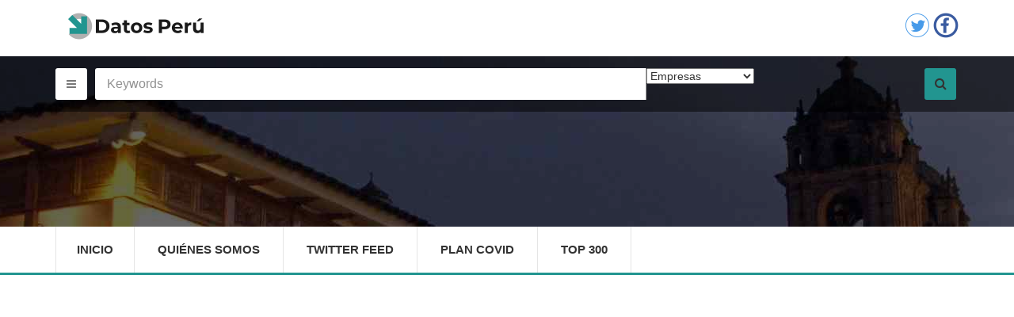

--- FILE ---
content_type: text/html; charset=utf-8
request_url: https://www.google.com/recaptcha/api2/aframe
body_size: 267
content:
<!DOCTYPE HTML><html><head><meta http-equiv="content-type" content="text/html; charset=UTF-8"></head><body><script nonce="EgFRx6qOnKiFepH9dyBTCg">/** Anti-fraud and anti-abuse applications only. See google.com/recaptcha */ try{var clients={'sodar':'https://pagead2.googlesyndication.com/pagead/sodar?'};window.addEventListener("message",function(a){try{if(a.source===window.parent){var b=JSON.parse(a.data);var c=clients[b['id']];if(c){var d=document.createElement('img');d.src=c+b['params']+'&rc='+(localStorage.getItem("rc::a")?sessionStorage.getItem("rc::b"):"");window.document.body.appendChild(d);sessionStorage.setItem("rc::e",parseInt(sessionStorage.getItem("rc::e")||0)+1);localStorage.setItem("rc::h",'1769452100045');}}}catch(b){}});window.parent.postMessage("_grecaptcha_ready", "*");}catch(b){}</script></body></html>

--- FILE ---
content_type: text/css
request_url: https://www.datosperu.org/css/style.css
body_size: 20847
content:
/*! normalize.css v3.0.1 | MIT License | git.io/normalize */html{font-family:sans-serif;-ms-text-size-adjust:100%;-webkit-text-size-adjust:100%}body{margin:0}article,aside,details,figcaption,figure,footer,header,hgroup,main,nav,section,summary{display:block}audio,canvas,progress,video{display:inline-block;vertical-align:baseline}audio:not([controls]){display:none;height:0}[hidden],template{display:none}a{background:0 0}a:active,a:hover{outline:0}abbr[title]{border-bottom:1px dotted}b,strong{font-weight:700}dfn{font-style:italic}h1{margin:.67em 0}mark{background:#ff0;color:#000}small{font-size:80%}sub,sup{font-size:75%;line-height:0;position:relative;vertical-align:baseline}sup{top:-.5em}sub{bottom:-.25em}img{border:0}svg:not(:root){overflow:hidden}figure{margin:1em 40px}hr{-moz-box-sizing:content-box;box-sizing:content-box;height:0}pre{overflow:auto}code,kbd,pre,samp{font-family:monospace,monospace;font-size:1em}button,input,optgroup,select,textarea{color:inherit;font:inherit;margin:0}button{overflow:visible}button,select{text-transform:none}button,html input[type=button],input[type=reset],input[type=submit]{-webkit-appearance:button;cursor:pointer}button[disabled],html input[disabled]{cursor:default}button::-moz-focus-inner,input::-moz-focus-inner{border:0;padding:0}input{line-height:normal}input[type=checkbox],input[type=radio]{box-sizing:border-box;padding:0}input[type=number]::-webkit-inner-spin-button,input[type=number]::-webkit-outer-spin-button{height:auto}input[type=search]{-webkit-appearance:textfield;-moz-box-sizing:content-box;-webkit-box-sizing:content-box;box-sizing:content-box}input[type=search]::-webkit-search-cancel-button,input[type=search]::-webkit-search-decoration{-webkit-appearance:none}fieldset{border:1px solid silver;margin:0 2px;padding:.35em .625em .75em}legend{border:0;padding:0}textarea{overflow:auto}optgroup{font-weight:700}table{border-collapse:collapse;border-spacing:0}td,th{padding:0}.container,.container-fluid{margin-right:auto;margin-left:auto;padding-left:15px;padding-right:15px}@media (min-width:768px){.container{width:750px}}@media (min-width:992px){.container{width:970px}}@media (min-width:1200px){.container{width:1170px}}.row{margin-left:-15px;margin-right:-15px}.col-lg-1,.col-lg-10,.col-lg-11,.col-lg-12,.col-lg-2,.col-lg-3,.col-lg-4,.col-lg-5,.col-lg-6,.col-lg-7,.col-lg-8,.col-lg-9,.col-md-1,.col-md-10,.col-md-11,.col-md-12,.col-md-2,.col-md-3,.col-md-4,.col-md-5,.col-md-6,.col-md-7,.col-md-8,.col-md-9,.col-sm-1,.col-sm-10,.col-sm-11,.col-sm-12,.col-sm-2,.col-sm-3,.col-sm-4,.col-sm-5,.col-sm-6,.col-sm-7,.col-sm-8,.col-sm-9,.col-xs-1,.col-xs-10,.col-xs-11,.col-xs-12,.col-xs-2,.col-xs-3,.col-xs-4,.col-xs-5,.col-xs-6,.col-xs-7,.col-xs-8,.col-xs-9{position:relative;min-height:1px;padding-left:15px;padding-right:15px}.col-xs-1,.col-xs-10,.col-xs-11,.col-xs-12,.col-xs-2,.col-xs-3,.col-xs-4,.col-xs-5,.col-xs-6,.col-xs-7,.col-xs-8,.col-xs-9{float:left}.col-xs-12{width:100%}.col-xs-11{width:91.66666667%}.col-xs-10{width:83.33333333%}.col-xs-9{width:75%}.col-xs-8{width:66.66666667%}.col-xs-7{width:58.33333333%}.col-xs-6{width:50%}.col-xs-5{width:41.66666667%}.col-xs-4{width:33.33333333%}.col-xs-3{width:25%}.col-xs-2{width:16.66666667%}.col-xs-1{width:8.33333333%}.col-xs-pull-12{right:100%}.col-xs-pull-11{right:91.66666667%}.col-xs-pull-10{right:83.33333333%}.col-xs-pull-9{right:75%}.col-xs-pull-8{right:66.66666667%}.col-xs-pull-7{right:58.33333333%}.col-xs-pull-6{right:50%}.col-xs-pull-5{right:41.66666667%}.col-xs-pull-4{right:33.33333333%}.col-xs-pull-3{right:25%}.col-xs-pull-2{right:16.66666667%}.col-xs-pull-1{right:8.33333333%}.col-xs-pull-0{right:auto}.col-xs-push-12{left:100%}.col-xs-push-11{left:91.66666667%}.col-xs-push-10{left:83.33333333%}.col-xs-push-9{left:75%}.col-xs-push-8{left:66.66666667%}.col-xs-push-7{left:58.33333333%}.col-xs-push-6{left:50%}.col-xs-push-5{left:41.66666667%}.col-xs-push-4{left:33.33333333%}.col-xs-push-3{left:25%}.col-xs-push-2{left:16.66666667%}.col-xs-push-1{left:8.33333333%}.col-xs-push-0{left:auto}.col-xs-offset-12{margin-left:100%}.col-xs-offset-11{margin-left:91.66666667%}.col-xs-offset-10{margin-left:83.33333333%}.col-xs-offset-9{margin-left:75%}.col-xs-offset-8{margin-left:66.66666667%}.col-xs-offset-7{margin-left:58.33333333%}.col-xs-offset-6{margin-left:50%}.col-xs-offset-5{margin-left:41.66666667%}.col-xs-offset-4{margin-left:33.33333333%}.col-xs-offset-3{margin-left:25%}.col-xs-offset-2{margin-left:16.66666667%}.col-xs-offset-1{margin-left:8.33333333%}.col-xs-offset-0{margin-left:0}@media (min-width:768px){.col-sm-1,.col-sm-10,.col-sm-11,.col-sm-12,.col-sm-2,.col-sm-3,.col-sm-4,.col-sm-5,.col-sm-6,.col-sm-7,.col-sm-8,.col-sm-9{float:left}.col-sm-12{width:100%}.col-sm-11{width:91.66666667%}.col-sm-10{width:83.33333333%}.col-sm-9{width:75%}.col-sm-8{width:66.66666667%}.col-sm-7{width:58.33333333%}.col-sm-6{width:50%}.col-sm-5{width:41.66666667%}.col-sm-4{width:33.33333333%}.col-sm-3{width:25%}.col-sm-2{width:16.66666667%}.col-sm-1{width:8.33333333%}.col-sm-pull-12{right:100%}.col-sm-pull-11{right:91.66666667%}.col-sm-pull-10{right:83.33333333%}.col-sm-pull-9{right:75%}.col-sm-pull-8{right:66.66666667%}.col-sm-pull-7{right:58.33333333%}.col-sm-pull-6{right:50%}.col-sm-pull-5{right:41.66666667%}.col-sm-pull-4{right:33.33333333%}.col-sm-pull-3{right:25%}.col-sm-pull-2{right:16.66666667%}.col-sm-pull-1{right:8.33333333%}.col-sm-pull-0{right:auto}.col-sm-push-12{left:100%}.col-sm-push-11{left:91.66666667%}.col-sm-push-10{left:83.33333333%}.col-sm-push-9{left:75%}.col-sm-push-8{left:66.66666667%}.col-sm-push-7{left:58.33333333%}.col-sm-push-6{left:50%}.col-sm-push-5{left:41.66666667%}.col-sm-push-4{left:33.33333333%}.col-sm-push-3{left:25%}.col-sm-push-2{left:16.66666667%}.col-sm-push-1{left:8.33333333%}.col-sm-push-0{left:auto}.col-sm-offset-12{margin-left:100%}.col-sm-offset-11{margin-left:91.66666667%}.col-sm-offset-10{margin-left:83.33333333%}.col-sm-offset-9{margin-left:75%}.col-sm-offset-8{margin-left:66.66666667%}.col-sm-offset-7{margin-left:58.33333333%}.col-sm-offset-6{margin-left:50%}.col-sm-offset-5{margin-left:41.66666667%}.col-sm-offset-4{margin-left:33.33333333%}.col-sm-offset-3{margin-left:25%}.col-sm-offset-2{margin-left:16.66666667%}.col-sm-offset-1{margin-left:8.33333333%}.col-sm-offset-0{margin-left:0}}@media (min-width:992px){.col-md-1,.col-md-10,.col-md-11,.col-md-12,.col-md-2,.col-md-3,.col-md-4,.col-md-5,.col-md-6,.col-md-7,.col-md-8,.col-md-9{float:left}.col-md-12{width:100%}.col-md-11{width:91.66666667%}.col-md-10{width:83.33333333%}.col-md-9{width:75%}.col-md-8{width:66.66666667%}.col-md-7{width:58.33333333%}.col-md-6{width:50%}.col-md-5{width:41.66666667%}.col-md-4{width:33.33333333%}.col-md-3{width:25%}.col-md-2{width:16.66666667%}.col-md-1{width:8.33333333%}.col-md-pull-12{right:100%}.col-md-pull-11{right:91.66666667%}.col-md-pull-10{right:83.33333333%}.col-md-pull-9{right:75%}.col-md-pull-8{right:66.66666667%}.col-md-pull-7{right:58.33333333%}.col-md-pull-6{right:50%}.col-md-pull-5{right:41.66666667%}.col-md-pull-4{right:33.33333333%}.col-md-pull-3{right:25%}.col-md-pull-2{right:16.66666667%}.col-md-pull-1{right:8.33333333%}.col-md-pull-0{right:auto}.col-md-push-12{left:100%}.col-md-push-11{left:91.66666667%}.col-md-push-10{left:83.33333333%}.col-md-push-9{left:75%}.col-md-push-8{left:66.66666667%}.col-md-push-7{left:58.33333333%}.col-md-push-6{left:50%}.col-md-push-5{left:41.66666667%}.col-md-push-4{left:33.33333333%}.col-md-push-3{left:25%}.col-md-push-2{left:16.66666667%}.col-md-push-1{left:8.33333333%}.col-md-push-0{left:auto}.col-md-offset-12{margin-left:100%}.col-md-offset-11{margin-left:91.66666667%}.col-md-offset-10{margin-left:83.33333333%}.col-md-offset-9{margin-left:75%}.col-md-offset-8{margin-left:66.66666667%}.col-md-offset-7{margin-left:58.33333333%}.col-md-offset-6{margin-left:50%}.col-md-offset-5{margin-left:41.66666667%}.col-md-offset-4{margin-left:33.33333333%}.col-md-offset-3{margin-left:25%}.col-md-offset-2{margin-left:16.66666667%}.col-md-offset-1{margin-left:8.33333333%}.col-md-offset-0{margin-left:0}}@media (min-width:1200px){.col-lg-1,.col-lg-10,.col-lg-11,.col-lg-12,.col-lg-2,.col-lg-3,.col-lg-4,.col-lg-5,.col-lg-6,.col-lg-7,.col-lg-8,.col-lg-9{float:left}.col-lg-12{width:100%}.col-lg-11{width:91.66666667%}.col-lg-10{width:83.33333333%}.col-lg-9{width:75%}.col-lg-8{width:66.66666667%}.col-lg-7{width:58.33333333%}.col-lg-6{width:50%}.col-lg-5{width:41.66666667%}.col-lg-4{width:33.33333333%}.col-lg-3{width:25%}.col-lg-2{width:16.66666667%}.col-lg-1{width:8.33333333%}.col-lg-pull-12{right:100%}.col-lg-pull-11{right:91.66666667%}.col-lg-pull-10{right:83.33333333%}.col-lg-pull-9{right:75%}.col-lg-pull-8{right:66.66666667%}.col-lg-pull-7{right:58.33333333%}.col-lg-pull-6{right:50%}.col-lg-pull-5{right:41.66666667%}.col-lg-pull-4{right:33.33333333%}.col-lg-pull-3{right:25%}.col-lg-pull-2{right:16.66666667%}.col-lg-pull-1{right:8.33333333%}.col-lg-pull-0{right:auto}.col-lg-push-12{left:100%}.col-lg-push-11{left:91.66666667%}.col-lg-push-10{left:83.33333333%}.col-lg-push-9{left:75%}.col-lg-push-8{left:66.66666667%}.col-lg-push-7{left:58.33333333%}.col-lg-push-6{left:50%}.col-lg-push-5{left:41.66666667%}.col-lg-push-4{left:33.33333333%}.col-lg-push-3{left:25%}.col-lg-push-2{left:16.66666667%}.col-lg-push-1{left:8.33333333%}.col-lg-push-0{left:auto}.col-lg-offset-12{margin-left:100%}.col-lg-offset-11{margin-left:91.66666667%}.col-lg-offset-10{margin-left:83.33333333%}.col-lg-offset-9{margin-left:75%}.col-lg-offset-8{margin-left:66.66666667%}.col-lg-offset-7{margin-left:58.33333333%}.col-lg-offset-6{margin-left:50%}.col-lg-offset-5{margin-left:41.66666667%}.col-lg-offset-4{margin-left:33.33333333%}.col-lg-offset-3{margin-left:25%}.col-lg-offset-2{margin-left:16.66666667%}.col-lg-offset-1{margin-left:8.33333333%}.col-lg-offset-0{margin-left:0}}.clearfix:after,.clearfix:before,.container-fluid:after,.container-fluid:before,.container:after,.container:before,.row:after,.row:before{content:" ";display:table}.clearfix:after,.container-fluid:after,.container:after,.row:after{clear:both}.center-block{display:block;margin-left:auto;margin-right:auto}.pull-right{float:right!important}.pull-left{float:left!important}.hide{display:none!important}.show{display:block!important}.invisible{visibility:hidden}.text-hide{font:0/0 a;color:transparent;text-shadow:none;background-color:transparent;border:0}.hidden{display:none!important;visibility:hidden!important}.affix{position:fixed}@-ms-viewport{width:device-width}.visible-lg,.visible-lg-block,.visible-lg-inline,.visible-lg-inline-block,.visible-md,.visible-md-block,.visible-md-inline,.visible-md-inline-block,.visible-print,.visible-print-block,.visible-print-inline,.visible-print-inline-block,.visible-sm,.visible-sm-block,.visible-sm-inline,.visible-sm-inline-block,.visible-xs,.visible-xs-block,.visible-xs-inline,.visible-xs-inline-block{display:none!important}@media (max-width:767px){.visible-xs{display:block!important}table.visible-xs{display:table}tr.visible-xs{display:table-row!important}td.visible-xs,th.visible-xs{display:table-cell!important}}@media (max-width:767px){.visible-xs-block{display:block!important}}@media (max-width:767px){.visible-xs-inline{display:inline!important}}@media (max-width:767px){.visible-xs-inline-block{display:inline-block!important}}@media (min-width:768px) and (max-width:991px){.visible-sm{display:block!important}table.visible-sm{display:table}tr.visible-sm{display:table-row!important}td.visible-sm,th.visible-sm{display:table-cell!important}}@media (min-width:768px) and (max-width:991px){.visible-sm-block{display:block!important}}@media (min-width:768px) and (max-width:991px){.visible-sm-inline{display:inline!important}}@media (min-width:768px) and (max-width:991px){.visible-sm-inline-block{display:inline-block!important}}@media (min-width:992px) and (max-width:1199px){.visible-md{display:block!important}table.visible-md{display:table}tr.visible-md{display:table-row!important}td.visible-md,th.visible-md{display:table-cell!important}}@media (min-width:992px) and (max-width:1199px){.visible-md-block{display:block!important}}@media (min-width:992px) and (max-width:1199px){.visible-md-inline{display:inline!important}}@media (min-width:992px) and (max-width:1199px){.visible-md-inline-block{display:inline-block!important}}@media (min-width:1200px){.visible-lg{display:block!important}table.visible-lg{display:table}tr.visible-lg{display:table-row!important}td.visible-lg,th.visible-lg{display:table-cell!important}}@media (min-width:1200px){.visible-lg-block{display:block!important}}@media (min-width:1200px){.visible-lg-inline{display:inline!important}}@media (min-width:1200px){.visible-lg-inline-block{display:inline-block!important}}@media (max-width:767px){.hidden-xs{display:none!important}}@media (min-width:768px) and (max-width:991px){.hidden-sm{display:none!important}}@media (min-width:992px) and (max-width:1199px){.hidden-md{display:none!important}}@media (min-width:1200px){.hidden-lg{display:none!important}}@media print{.visible-print{display:block!important}table.visible-print{display:table}tr.visible-print{display:table-row!important}td.visible-print,th.visible-print{display:table-cell!important}}@media print{.visible-print-block{display:block!important}}@media print{.visible-print-inline{display:inline!important}}@media print{.visible-print-inline-block{display:inline-block!important}}@media print{.hidden-print{display:none!important}}@font-face{font-family:FontAwesome;src:url(../fonts/fontawesome-webfont.eot?v=4.2.0);src:url(../fonts/fontawesome-webfont.eot?#iefix&v=4.2.0) format('embedded-opentype'),url(../fonts/fontawesome-webfont.woff?v=4.2.0) format('woff'),url(../fonts/fontawesome-webfont.ttf?v=4.2.0) format('truetype'),url(../fonts/fontawesome-webfont.svg?v=4.2.0#fontawesomeregular) format('svg');font-weight:400;font-style:normal}.fa{display:inline-block;font:normal normal normal 14px/1 FontAwesome;font-size:inherit;text-rendering:auto;-webkit-font-smoothing:antialiased;-moz-osx-font-smoothing:grayscale}.fa-glass:before{content:"\f000"}.fa-music:before{content:"\f001"}.fa-search:before{content:"\f002"}.fa-envelope-o:before{content:"\f003"}.fa-heart:before{content:"\f004"}.fa-star:before{content:"\f005"}.fa-star-o:before{content:"\f006"}.fa-user:before{content:"\f007"}.fa-film:before{content:"\f008"}.fa-th-large:before{content:"\f009"}.fa-th:before{content:"\f00a"}.fa-th-list:before{content:"\f00b"}.fa-check:before{content:"\f00c"}.fa-close:before,.fa-remove:before,.fa-times:before{content:"\f00d"}.fa-search-plus:before{content:"\f00e"}.fa-search-minus:before{content:"\f010"}.fa-power-off:before{content:"\f011"}.fa-signal:before{content:"\f012"}.fa-cog:before,.fa-gear:before{content:"\f013"}.fa-trash-o:before{content:"\f014"}.fa-home:before{content:"\f015"}.fa-file-o:before{content:"\f016"}.fa-clock-o:before{content:"\f017"}.fa-road:before{content:"\f018"}.fa-download:before{content:"\f019"}.fa-arrow-circle-o-down:before{content:"\f01a"}.fa-arrow-circle-o-up:before{content:"\f01b"}.fa-inbox:before{content:"\f01c"}.fa-play-circle-o:before{content:"\f01d"}.fa-repeat:before,.fa-rotate-right:before{content:"\f01e"}.fa-refresh:before{content:"\f021"}.fa-list-alt:before{content:"\f022"}.fa-lock:before{content:"\f023"}.fa-flag:before{content:"\f024"}.fa-headphones:before{content:"\f025"}.fa-volume-off:before{content:"\f026"}.fa-volume-down:before{content:"\f027"}.fa-volume-up:before{content:"\f028"}.fa-qrcode:before{content:"\f029"}.fa-barcode:before{content:"\f02a"}.fa-tag:before{content:"\f02b"}.fa-tags:before{content:"\f02c"}.fa-book:before{content:"\f02d"}.fa-bookmark:before{content:"\f02e"}.fa-print:before{content:"\f02f"}.fa-camera:before{content:"\f030"}.fa-font:before{content:"\f031"}.fa-bold:before{content:"\f032"}.fa-italic:before{content:"\f033"}.fa-text-height:before{content:"\f034"}.fa-text-width:before{content:"\f035"}.fa-align-left:before{content:"\f036"}.fa-align-center:before{content:"\f037"}.fa-align-right:before{content:"\f038"}.fa-align-justify:before{content:"\f039"}.fa-list:before{content:"\f03a"}.fa-dedent:before,.fa-outdent:before{content:"\f03b"}.fa-indent:before{content:"\f03c"}.fa-video-camera:before{content:"\f03d"}.fa-image:before,.fa-photo:before,.fa-picture-o:before{content:"\f03e"}.fa-pencil:before{content:"\f040"}.fa-map-marker:before{content:"\f041"}.fa-adjust:before{content:"\f042"}.fa-tint:before{content:"\f043"}.fa-edit:before,.fa-pencil-square-o:before{content:"\f044"}.fa-share-square-o:before{content:"\f045"}.fa-check-square-o:before{content:"\f046"}.fa-arrows:before{content:"\f047"}.fa-step-backward:before{content:"\f048"}.fa-fast-backward:before{content:"\f049"}.fa-backward:before{content:"\f04a"}.fa-play:before{content:"\f04b"}.fa-pause:before{content:"\f04c"}.fa-stop:before{content:"\f04d"}.fa-forward:before{content:"\f04e"}.fa-fast-forward:before{content:"\f050"}.fa-step-forward:before{content:"\f051"}.fa-eject:before{content:"\f052"}.fa-chevron-left:before{content:"\f053"}.fa-chevron-right:before{content:"\f054"}.fa-plus-circle:before{content:"\f055"}.fa-minus-circle:before{content:"\f056"}.fa-times-circle:before{content:"\f057"}.fa-check-circle:before{content:"\f058"}.fa-question-circle:before{content:"\f059"}.fa-info-circle:before{content:"\f05a"}.fa-crosshairs:before{content:"\f05b"}.fa-times-circle-o:before{content:"\f05c"}.fa-check-circle-o:before{content:"\f05d"}.fa-ban:before{content:"\f05e"}.fa-arrow-left:before{content:"\f060"}.fa-arrow-right:before{content:"\f061"}.fa-arrow-up:before{content:"\f062"}.fa-arrow-down:before{content:"\f063"}.fa-mail-forward:before,.fa-share:before{content:"\f064"}.fa-expand:before{content:"\f065"}.fa-compress:before{content:"\f066"}.fa-plus:before{content:"\f067"}.fa-minus:before{content:"\f068"}.fa-asterisk:before{content:"\f069"}.fa-exclamation-circle:before{content:"\f06a"}.fa-gift:before{content:"\f06b"}.fa-leaf:before{content:"\f06c"}.fa-fire:before{content:"\f06d"}.fa-eye:before{content:"\f06e"}.fa-eye-slash:before{content:"\f070"}.fa-exclamation-triangle:before,.fa-warning:before{content:"\f071"}.fa-plane:before{content:"\f072"}.fa-calendar:before{content:"\f073"}.fa-random:before{content:"\f074"}.fa-comment:before{content:"\f075"}.fa-magnet:before{content:"\f076"}.fa-chevron-up:before{content:"\f077"}.fa-chevron-down:before{content:"\f078"}.fa-retweet:before{content:"\f079"}.fa-shopping-cart:before{content:"\f07a"}.fa-folder:before{content:"\f07b"}.fa-folder-open:before{content:"\f07c"}.fa-arrows-v:before{content:"\f07d"}.fa-arrows-h:before{content:"\f07e"}.fa-bar-chart-o:before,.fa-bar-chart:before{content:"\f080"}.fa-twitter-square:before{content:"\f081"}.fa-facebook-square:before{content:"\f082"}.fa-camera-retro:before{content:"\f083"}.fa-key:before{content:"\f084"}.fa-cogs:before,.fa-gears:before{content:"\f085"}.fa-comments:before{content:"\f086"}.fa-thumbs-o-up:before{content:"\f087"}.fa-thumbs-o-down:before{content:"\f088"}.fa-star-half:before{content:"\f089"}.fa-heart-o:before{content:"\f08a"}.fa-sign-out:before{content:"\f08b"}.fa-linkedin-square:before{content:"\f08c"}.fa-thumb-tack:before{content:"\f08d"}.fa-external-link:before{content:"\f08e"}.fa-sign-in:before{content:"\f090"}.fa-trophy:before{content:"\f091"}.fa-github-square:before{content:"\f092"}.fa-upload:before{content:"\f093"}.fa-lemon-o:before{content:"\f094"}.fa-phone:before{content:"\f095"}.fa-square-o:before{content:"\f096"}.fa-bookmark-o:before{content:"\f097"}.fa-phone-square:before{content:"\f098"}.fa-twitter:before{content:"\f099"}.fa-facebook:before{content:"\f09a"}.fa-github:before{content:"\f09b"}.fa-unlock:before{content:"\f09c"}.fa-credit-card:before{content:"\f09d"}.fa-rss:before{content:"\f09e"}.fa-hdd-o:before{content:"\f0a0"}.fa-bullhorn:before{content:"\f0a1"}.fa-bell:before{content:"\f0f3"}.fa-certificate:before{content:"\f0a3"}.fa-hand-o-right:before{content:"\f0a4"}.fa-hand-o-left:before{content:"\f0a5"}.fa-hand-o-up:before{content:"\f0a6"}.fa-hand-o-down:before{content:"\f0a7"}.fa-arrow-circle-left:before{content:"\f0a8"}.fa-arrow-circle-right:before{content:"\f0a9"}.fa-arrow-circle-up:before{content:"\f0aa"}.fa-arrow-circle-down:before{content:"\f0ab"}.fa-globe:before{content:"\f0ac"}.fa-wrench:before{content:"\f0ad"}.fa-tasks:before{content:"\f0ae"}.fa-filter:before{content:"\f0b0"}.fa-briefcase:before{content:"\f0b1"}.fa-arrows-alt:before{content:"\f0b2"}.fa-group:before,.fa-users:before{content:"\f0c0"}.fa-chain:before,.fa-link:before{content:"\f0c1"}.fa-cloud:before{content:"\f0c2"}.fa-flask:before{content:"\f0c3"}.fa-cut:before,.fa-scissors:before{content:"\f0c4"}.fa-copy:before,.fa-files-o:before{content:"\f0c5"}.fa-paperclip:before{content:"\f0c6"}.fa-floppy-o:before,.fa-save:before{content:"\f0c7"}.fa-square:before{content:"\f0c8"}.fa-bars:before,.fa-navicon:before,.fa-reorder:before{content:"\f0c9"}.fa-list-ul:before{content:"\f0ca"}.fa-list-ol:before{content:"\f0cb"}.fa-strikethrough:before{content:"\f0cc"}.fa-underline:before{content:"\f0cd"}.fa-table:before{content:"\f0ce"}.fa-magic:before{content:"\f0d0"}.fa-truck:before{content:"\f0d1"}.fa-pinterest:before{content:"\f0d2"}.fa-pinterest-square:before{content:"\f0d3"}.fa-google-plus-square:before{content:"\f0d4"}.fa-google-plus:before{content:"\f0d5"}.fa-money:before{content:"\f0d6"}.fa-caret-down:before{content:"\f0d7"}.fa-caret-up:before{content:"\f0d8"}.fa-caret-left:before{content:"\f0d9"}.fa-caret-right:before{content:"\f0da"}.fa-columns:before{content:"\f0db"}.fa-sort:before,.fa-unsorted:before{content:"\f0dc"}.fa-sort-desc:before,.fa-sort-down:before{content:"\f0dd"}.fa-sort-asc:before,.fa-sort-up:before{content:"\f0de"}.fa-envelope:before{content:"\f0e0"}.fa-linkedin:before{content:"\f0e1"}.fa-rotate-left:before,.fa-undo:before{content:"\f0e2"}.fa-gavel:before,.fa-legal:before{content:"\f0e3"}.fa-dashboard:before,.fa-tachometer:before{content:"\f0e4"}.fa-comment-o:before{content:"\f0e5"}.fa-comments-o:before{content:"\f0e6"}.fa-bolt:before,.fa-flash:before{content:"\f0e7"}.fa-sitemap:before{content:"\f0e8"}.fa-umbrella:before{content:"\f0e9"}.fa-clipboard:before,.fa-paste:before{content:"\f0ea"}.fa-lightbulb-o:before{content:"\f0eb"}.fa-exchange:before{content:"\f0ec"}.fa-cloud-download:before{content:"\f0ed"}.fa-cloud-upload:before{content:"\f0ee"}.fa-user-md:before{content:"\f0f0"}.fa-stethoscope:before{content:"\f0f1"}.fa-suitcase:before{content:"\f0f2"}.fa-bell-o:before{content:"\f0a2"}.fa-coffee:before{content:"\f0f4"}.fa-cutlery:before{content:"\f0f5"}.fa-file-text-o:before{content:"\f0f6"}.fa-building-o:before{content:"\f0f7"}.fa-hospital-o:before{content:"\f0f8"}.fa-ambulance:before{content:"\f0f9"}.fa-medkit:before{content:"\f0fa"}.fa-fighter-jet:before{content:"\f0fb"}.fa-beer:before{content:"\f0fc"}.fa-h-square:before{content:"\f0fd"}.fa-plus-square:before{content:"\f0fe"}.fa-angle-double-left:before{content:"\f100"}.fa-angle-double-right:before{content:"\f101"}.fa-angle-double-up:before{content:"\f102"}.fa-angle-double-down:before{content:"\f103"}.fa-angle-left:before{content:"\f104"}.fa-angle-right:before{content:"\f105"}.fa-angle-up:before{content:"\f106"}.fa-angle-down:before{content:"\f107"}.fa-desktop:before{content:"\f108"}.fa-laptop:before{content:"\f109"}.fa-tablet:before{content:"\f10a"}.fa-mobile-phone:before,.fa-mobile:before{content:"\f10b"}.fa-circle-o:before{content:"\f10c"}.fa-quote-left:before{content:"\f10d"}.fa-quote-right:before{content:"\f10e"}.fa-spinner:before{content:"\f110"}.fa-circle:before{content:"\f111"}.fa-mail-reply:before,.fa-reply:before{content:"\f112"}.fa-github-alt:before{content:"\f113"}.fa-folder-o:before{content:"\f114"}.fa-folder-open-o:before{content:"\f115"}.fa-smile-o:before{content:"\f118"}.fa-frown-o:before{content:"\f119"}.fa-meh-o:before{content:"\f11a"}.fa-gamepad:before{content:"\f11b"}.fa-keyboard-o:before{content:"\f11c"}.fa-flag-o:before{content:"\f11d"}.fa-flag-checkered:before{content:"\f11e"}.fa-terminal:before{content:"\f120"}.fa-code:before{content:"\f121"}.fa-mail-reply-all:before,.fa-reply-all:before{content:"\f122"}.fa-star-half-empty:before,.fa-star-half-full:before,.fa-star-half-o:before{content:"\f123"}.fa-location-arrow:before{content:"\f124"}.fa-crop:before{content:"\f125"}.fa-code-fork:before{content:"\f126"}.fa-chain-broken:before,.fa-unlink:before{content:"\f127"}.fa-question:before{content:"\f128"}.fa-info:before{content:"\f129"}.fa-exclamation:before{content:"\f12a"}.fa-superscript:before{content:"\f12b"}.fa-subscript:before{content:"\f12c"}.fa-eraser:before{content:"\f12d"}.fa-puzzle-piece:before{content:"\f12e"}.fa-microphone:before{content:"\f130"}.fa-microphone-slash:before{content:"\f131"}.fa-shield:before{content:"\f132"}.fa-calendar-o:before{content:"\f133"}.fa-fire-extinguisher:before{content:"\f134"}.fa-rocket:before{content:"\f135"}.fa-maxcdn:before{content:"\f136"}.fa-chevron-circle-left:before{content:"\f137"}.fa-chevron-circle-right:before{content:"\f138"}.fa-chevron-circle-up:before{content:"\f139"}.fa-chevron-circle-down:before{content:"\f13a"}.fa-html5:before{content:"\f13b"}.fa-css3:before{content:"\f13c"}.fa-anchor:before{content:"\f13d"}.fa-unlock-alt:before{content:"\f13e"}.fa-bullseye:before{content:"\f140"}.fa-ellipsis-h:before{content:"\f141"}.fa-ellipsis-v:before{content:"\f142"}.fa-rss-square:before{content:"\f143"}.fa-play-circle:before{content:"\f144"}.fa-ticket:before{content:"\f145"}.fa-minus-square:before{content:"\f146"}.fa-minus-square-o:before{content:"\f147"}.fa-level-up:before{content:"\f148"}.fa-level-down:before{content:"\f149"}.fa-check-square:before{content:"\f14a"}.fa-pencil-square:before{content:"\f14b"}.fa-external-link-square:before{content:"\f14c"}.fa-share-square:before{content:"\f14d"}.fa-compass:before{content:"\f14e"}.fa-caret-square-o-down:before,.fa-toggle-down:before{content:"\f150"}.fa-caret-square-o-up:before,.fa-toggle-up:before{content:"\f151"}.fa-caret-square-o-right:before,.fa-toggle-right:before{content:"\f152"}.fa-eur:before,.fa-euro:before{content:"\f153"}.fa-gbp:before{content:"\f154"}.fa-dollar:before,.fa-usd:before{content:"\f155"}.fa-inr:before,.fa-rupee:before{content:"\f156"}.fa-cny:before,.fa-jpy:before,.fa-rmb:before,.fa-yen:before{content:"\f157"}.fa-rouble:before,.fa-rub:before,.fa-ruble:before{content:"\f158"}.fa-krw:before,.fa-won:before{content:"\f159"}.fa-bitcoin:before,.fa-btc:before{content:"\f15a"}.fa-file:before{content:"\f15b"}.fa-file-text:before{content:"\f15c"}.fa-sort-alpha-asc:before{content:"\f15d"}.fa-sort-alpha-desc:before{content:"\f15e"}.fa-sort-amount-asc:before{content:"\f160"}.fa-sort-amount-desc:before{content:"\f161"}.fa-sort-numeric-asc:before{content:"\f162"}.fa-sort-numeric-desc:before{content:"\f163"}.fa-thumbs-up:before{content:"\f164"}.fa-thumbs-down:before{content:"\f165"}.fa-youtube-square:before{content:"\f166"}.fa-youtube:before{content:"\f167"}.fa-xing:before{content:"\f168"}.fa-xing-square:before{content:"\f169"}.fa-youtube-play:before{content:"\f16a"}.fa-dropbox:before{content:"\f16b"}.fa-stack-overflow:before{content:"\f16c"}.fa-instagram:before{content:"\f16d"}.fa-flickr:before{content:"\f16e"}.fa-adn:before{content:"\f170"}.fa-bitbucket:before{content:"\f171"}.fa-bitbucket-square:before{content:"\f172"}.fa-tumblr:before{content:"\f173"}.fa-tumblr-square:before{content:"\f174"}.fa-long-arrow-down:before{content:"\f175"}.fa-long-arrow-up:before{content:"\f176"}.fa-long-arrow-left:before{content:"\f177"}.fa-long-arrow-right:before{content:"\f178"}.fa-apple:before{content:"\f179"}.fa-windows:before{content:"\f17a"}.fa-android:before{content:"\f17b"}.fa-linux:before{content:"\f17c"}.fa-dribbble:before{content:"\f17d"}.fa-skype:before{content:"\f17e"}.fa-foursquare:before{content:"\f180"}.fa-trello:before{content:"\f181"}.fa-female:before{content:"\f182"}.fa-male:before{content:"\f183"}.fa-gittip:before{content:"\f184"}.fa-sun-o:before{content:"\f185"}.fa-moon-o:before{content:"\f186"}.fa-archive:before{content:"\f187"}.fa-bug:before{content:"\f188"}.fa-vk:before{content:"\f189"}.fa-weibo:before{content:"\f18a"}.fa-renren:before{content:"\f18b"}.fa-pagelines:before{content:"\f18c"}.fa-stack-exchange:before{content:"\f18d"}.fa-arrow-circle-o-right:before{content:"\f18e"}.fa-arrow-circle-o-left:before{content:"\f190"}.fa-caret-square-o-left:before,.fa-toggle-left:before{content:"\f191"}.fa-dot-circle-o:before{content:"\f192"}.fa-wheelchair:before{content:"\f193"}.fa-vimeo-square:before{content:"\f194"}.fa-try:before,.fa-turkish-lira:before{content:"\f195"}.fa-plus-square-o:before{content:"\f196"}.fa-space-shuttle:before{content:"\f197"}.fa-slack:before{content:"\f198"}.fa-envelope-square:before{content:"\f199"}.fa-wordpress:before{content:"\f19a"}.fa-openid:before{content:"\f19b"}.fa-bank:before,.fa-institution:before,.fa-university:before{content:"\f19c"}.fa-graduation-cap:before,.fa-mortar-board:before{content:"\f19d"}.fa-yahoo:before{content:"\f19e"}.fa-google:before{content:"\f1a0"}.fa-reddit:before{content:"\f1a1"}.fa-reddit-square:before{content:"\f1a2"}.fa-stumbleupon-circle:before{content:"\f1a3"}.fa-stumbleupon:before{content:"\f1a4"}.fa-delicious:before{content:"\f1a5"}.fa-digg:before{content:"\f1a6"}.fa-pied-piper:before{content:"\f1a7"}.fa-pied-piper-alt:before{content:"\f1a8"}.fa-drupal:before{content:"\f1a9"}.fa-joomla:before{content:"\f1aa"}.fa-language:before{content:"\f1ab"}.fa-fax:before{content:"\f1ac"}.fa-building:before{content:"\f1ad"}.fa-child:before{content:"\f1ae"}.fa-paw:before{content:"\f1b0"}.fa-spoon:before{content:"\f1b1"}.fa-cube:before{content:"\f1b2"}.fa-cubes:before{content:"\f1b3"}.fa-behance:before{content:"\f1b4"}.fa-behance-square:before{content:"\f1b5"}.fa-steam:before{content:"\f1b6"}.fa-steam-square:before{content:"\f1b7"}.fa-recycle:before{content:"\f1b8"}.fa-automobile:before,.fa-car:before{content:"\f1b9"}.fa-cab:before,.fa-taxi:before{content:"\f1ba"}.fa-tree:before{content:"\f1bb"}.fa-spotify:before{content:"\f1bc"}.fa-deviantart:before{content:"\f1bd"}.fa-soundcloud:before{content:"\f1be"}.fa-database:before{content:"\f1c0"}.fa-file-pdf-o:before{content:"\f1c1"}.fa-file-word-o:before{content:"\f1c2"}.fa-file-excel-o:before{content:"\f1c3"}.fa-file-powerpoint-o:before{content:"\f1c4"}.fa-file-image-o:before,.fa-file-photo-o:before,.fa-file-picture-o:before{content:"\f1c5"}.fa-file-archive-o:before,.fa-file-zip-o:before{content:"\f1c6"}.fa-file-audio-o:before,.fa-file-sound-o:before{content:"\f1c7"}.fa-file-movie-o:before,.fa-file-video-o:before{content:"\f1c8"}.fa-file-code-o:before{content:"\f1c9"}.fa-vine:before{content:"\f1ca"}.fa-codepen:before{content:"\f1cb"}.fa-jsfiddle:before{content:"\f1cc"}.fa-life-bouy:before,.fa-life-buoy:before,.fa-life-ring:before,.fa-life-saver:before,.fa-support:before{content:"\f1cd"}.fa-circle-o-notch:before{content:"\f1ce"}.fa-ra:before,.fa-rebel:before{content:"\f1d0"}.fa-empire:before,.fa-ge:before{content:"\f1d1"}.fa-git-square:before{content:"\f1d2"}.fa-git:before{content:"\f1d3"}.fa-hacker-news:before{content:"\f1d4"}.fa-tencent-weibo:before{content:"\f1d5"}.fa-qq:before{content:"\f1d6"}.fa-wechat:before,.fa-weixin:before{content:"\f1d7"}.fa-paper-plane:before,.fa-send:before{content:"\f1d8"}.fa-paper-plane-o:before,.fa-send-o:before{content:"\f1d9"}.fa-history:before{content:"\f1da"}.fa-circle-thin:before{content:"\f1db"}.fa-header:before{content:"\f1dc"}.fa-paragraph:before{content:"\f1dd"}.fa-sliders:before{content:"\f1de"}.fa-share-alt:before{content:"\f1e0"}.fa-share-alt-square:before{content:"\f1e1"}.fa-bomb:before{content:"\f1e2"}.fa-futbol-o:before,.fa-soccer-ball-o:before{content:"\f1e3"}.fa-tty:before{content:"\f1e4"}.fa-binoculars:before{content:"\f1e5"}.fa-plug:before{content:"\f1e6"}.fa-slideshare:before{content:"\f1e7"}.fa-twitch:before{content:"\f1e8"}.fa-yelp:before{content:"\f1e9"}.fa-newspaper-o:before{content:"\f1ea"}.fa-wifi:before{content:"\f1eb"}.fa-calculator:before{content:"\f1ec"}.fa-paypal:before{content:"\f1ed"}.fa-google-wallet:before{content:"\f1ee"}.fa-cc-visa:before{content:"\f1f0"}.fa-cc-mastercard:before{content:"\f1f1"}.fa-cc-discover:before{content:"\f1f2"}.fa-cc-amex:before{content:"\f1f3"}.fa-cc-paypal:before{content:"\f1f4"}.fa-cc-stripe:before{content:"\f1f5"}.fa-bell-slash:before{content:"\f1f6"}.fa-bell-slash-o:before{content:"\f1f7"}.fa-trash:before{content:"\f1f8"}.fa-copyright:before{content:"\f1f9"}.fa-at:before{content:"\f1fa"}.fa-eyedropper:before{content:"\f1fb"}.fa-paint-brush:before{content:"\f1fc"}.fa-birthday-cake:before{content:"\f1fd"}.fa-area-chart:before{content:"\f1fe"}.fa-pie-chart:before{content:"\f200"}.fa-line-chart:before{content:"\f201"}.fa-lastfm:before{content:"\f202"}.fa-lastfm-square:before{content:"\f203"}.fa-toggle-off:before{content:"\f204"}.fa-toggle-on:before{content:"\f205"}.fa-bicycle:before{content:"\f206"}.fa-bus:before{content:"\f207"}.fa-ioxhost:before{content:"\f208"}.fa-angellist:before{content:"\f209"}.fa-cc:before{content:"\f20a"}.fa-ils:before,.fa-shekel:before,.fa-sheqel:before{content:"\f20b"}.fa-meanpath:before{content:"\f20c"}.owl-carousel .owl-wrapper:after{content:".";display:block;clear:both;visibility:hidden;line-height:0;height:0}.owl-carousel{display:none;position:relative;width:100%;-ms-touch-action:pan-y}.owl-carousel .owl-wrapper{display:none;position:relative}.owl-carousel .owl-wrapper-outer{overflow:hidden;position:relative;width:100%}.owl-carousel .owl-wrapper-outer.autoHeight{-webkit-transition:height .5s ease-in-out;-moz-transition:height .5s ease-in-out;-ms-transition:height .5s ease-in-out;-o-transition:height .5s ease-in-out;transition:height .5s ease-in-out}.owl-carousel .owl-item{float:left}.owl-controls .owl-buttons div,.owl-controls .owl-page{cursor:pointer}.owl-controls{-webkit-user-select:none;-khtml-user-select:none;-moz-user-select:none;-ms-user-select:none;user-select:none;-webkit-tap-highlight-color:transparent}.grabbing{cursor:url(grabbing.png) 8 8,move}.owl-carousel .owl-item,.owl-carousel .owl-wrapper{-webkit-backface-visibility:hidden;-moz-backface-visibility:hidden;-ms-backface-visibility:hidden;-webkit-transform:translate3d(0,0,0);-moz-transform:translate3d(0,0,0);-ms-transform:translate3d(0,0,0)}.owl-theme .owl-controls{margin-top:10px;text-align:center}.owl-theme .owl-controls .owl-buttons div{color:#fff;display:inline-block;zoom:1;margin:5px;padding:3px 10px;font-size:12px;-webkit-border-radius:30px;-moz-border-radius:30px;border-radius:30px;background:#869791;opacity:.5}.owl-theme .owl-controls.clickable .owl-buttons div:hover{opacity:1;text-decoration:none}.owl-theme .owl-controls .owl-page{display:inline-block;zoom:1}.owl-theme .owl-controls .owl-page span{display:block;width:12px;height:12px;margin:5px 7px;opacity:.5;-webkit-border-radius:20px;-moz-border-radius:20px;border-radius:20px;background:#869791}.owl-theme .owl-controls .owl-page.active span,.owl-theme .owl-controls.clickable .owl-page:hover span{opacity:1}.owl-theme .owl-controls .owl-page span.owl-numbers{height:auto;width:auto;color:#fff;padding:2px 10px;font-size:12px;-webkit-border-radius:30px;-moz-border-radius:30px;border-radius:30px}.owl-item.loading{min-height:150px;background:url(AjaxLoader.gif) center center no-repeat}.owl-pagination{display:none}*,:after,:before{-webkit-box-sizing:border-box;-moz-box-sizing:border-box;box-sizing:border-box}body{font-family:"Helvetica Neue",Helvetica,Arial,sans-serif;font-size:14px;line-height:1.42857143;color:#333;background-color:#fff;width:100%!important;height:auto;overflow-x:hidden!important;-webkit-font-smoothing:antialiased}#main-wrapper{position:relative;overflow-x:hidden}a{color:#333;text-decoration:none}a:focus,a:hover{color:#229590;transition:all .3s ease}a:focus{outline:0;outline-offset:0}.mt30{margin-top:30px}.mb30{margin-bottom:40px;padding-bottom:30px}.header-search.fixed-height{height:215px}@media (max-width:670px){.header-search.fixed-height{height:auto}}.preloader{position:fixed;z-index:9999;top:0;left:0;width:100%;height:100%;background-color:#fff;text-align:center}.preloader img{display:block;margin:auto;padding:250px}.h1,.h2,.h3,.h4,.h5,.h6,h1,h2,h3,h4,h5,h6{font-family:"Helvetica Neue",Helvetica,Arial,sans-serif;font-weight:700;line-height:1.1;color:#333}.h1 a:hover,.h2 a:hover,.h3 a:hover,.h4 a:hover,.h5 a:hover,.h6 a:hover,h1 a:hover,h2 a:hover,h3 a:hover,h4 a:hover,h5 a:hover,h6 a:hover{text-decoration:none}.h3,h3{font-family:Raleway,sans-serif}.h1,.h2,.h3,h1,h2,h3{margin-top:1.42857143;margin-bottom:1.42857143}.h1 .small,.h1 small,.h2 .small,.h2 small,.h3 .small,.h3 small,h1 .small,h1 small,h2 .small,h2 small,h3 .small,h3 small{font-size:65%}.h4,.h5,.h6,h4,h5,h6{margin-top:1.42857143;margin-bottom:1.42857143}.h4 .small,.h4 small,.h5 .small,.h5 small,.h6 .small,.h6 small,h4 .small,h4 small,h5 .small,h5 small,h6 .small,h6 small{font-size:75%}.h1,h1{font-size:36px}.h2,h2{font-size:30px}.h3,h3{font-size:24px}.h4,h4{font-size:18px}.h5,h5{font-size:14px}.h6,h6{font-size:12px}p{margin:0 0 20px}.text-left{text-align:left}.text-right{text-align:right}.text-center{text-align:center}.text-justify{text-align:justify}.text-nowrap{white-space:nowrap}.text-lowercase{text-transform:lowercase}.text-uppercase{text-transform:uppercase}.text-capitalize{text-transform:capitalize}ol,ul{margin-top:0;margin-bottom:20px;padding-left:1.42857143;list-style-position:inside}ol ol,ol ul,ul ol,ul ul{margin-bottom:0}.list-unstyled{list-style:none;padding-left:0}.list-inline{list-style:none;padding-left:0;margin-left:-5px}.list-inline>li{display:inline-block;padding-left:5px;padding-right:5px}form{position:relative}input{outline:0;border:none;width:100%;height:inherit;color:#333;font-size:16px;padding:5px 15px;border-radius:3px}button{border-radius:3px;outline:0;outline-offset:0;border:none}.uou-custom-select{position:relative;display:block;margin-bottom:15px;width:100%;height:100%;background:#fff}.uou-custom-select select{display:none}.uou-custom-select .fa{position:absolute;top:15px;right:15px;display:block;font-size:10px;color:#b7b7b7;cursor:pointer}.uou-custom-select .placeholder{display:block;position:relative;outline:0;border:0;background:#fff;width:100%;height:inherit;line-height:24px;padding:3px 30px 3px 15px;margin:0;color:#919191;font-size:16px;border-radius:3px;cursor:pointer}.header-search-bar .uou-custom-select .placeholder{font-weight:500;padding:8px 30px 8px 15px}.uou-custom-select .select-clone{position:absolute;top:100%;z-index:99;display:none;background-color:#fff;margin:0;padding:0;width:100%;max-height:200px;list-style:none;overflow:auto;border:1px solid #c4c4c4;border-top:none;border-bottom-right-radius:3px;border-bottom-left-radius:3px}.uou-custom-select .select-clone>li{display:block;padding:3px 15px}.uou-custom-select .select-clone>li:hover{background:#ddd}.uou-custom-select .select-clone>li:last-child{margin-bottom:10px}::-webkit-input-placeholder{color:#919191}:-moz-placeholder{color:#919191}::-moz-placeholder{color:#919191}:-ms-input-placeholder{color:#919191}.btn{display:inline-block;margin-bottom:0;font-weight:400;text-align:center;vertical-align:middle;touch-action:manipulation;cursor:pointer;background-image:none;border:1px solid transparent;white-space:nowrap;padding:5px 10px;font-size:14px;line-height:1.42857143;border-radius:3px;-webkit-user-select:none;-moz-user-select:none;-ms-user-select:none;user-select:none}.btn.active.focus,.btn.active:focus,.btn.focus,.btn:active.focus,.btn:active:focus,.btn:focus{outline:0;outline-offset:0}.btn.focus,.btn:focus,.btn:hover{color:#333;text-decoration:none}.btn.active,.btn:active{outline:0;background-image:none;-webkit-box-shadow:inset 0 3px 5px rgba(0,0,0,.125);box-shadow:inset 0 3px 5px rgba(0,0,0,.125)}.btn.disabled,.btn[disabled],fieldset[disabled] .btn{cursor:not-allowed;pointer-events:none;opacity:.65;-webkit-box-shadow:none;box-shadow:none}.btn-default{border:none;color:#333;background-color:#229590;border-color:#ccc}.btn-default.active,.btn-default.focus,.btn-default:active,.btn-default:focus,.btn-default:hover,.open>.dropdown-toggle.btn-default{color:#333;background-color:#196b68;border-color:#adadad}.btn-default.active,.btn-default:active,.open>.dropdown-toggle.btn-default{background-image:none}.btn-default.disabled,.btn-default.disabled.active,.btn-default.disabled.focus,.btn-default.disabled:active,.btn-default.disabled:focus,.btn-default.disabled:hover,.btn-default[disabled],.btn-default[disabled].active,.btn-default[disabled].focus,.btn-default[disabled]:active,.btn-default[disabled]:focus,.btn-default[disabled]:hover,fieldset[disabled] .btn-default,fieldset[disabled] .btn-default.active,fieldset[disabled] .btn-default.focus,fieldset[disabled] .btn-default:active,fieldset[disabled] .btn-default:focus,fieldset[disabled] .btn-default:hover{background-color:#229590;border-color:#ccc}.btn-default .badge{color:#229590;background-color:#333}.btn-default:focus,.btn-default:hover{background:#333!important;color:#229590}.btn-default-inverse{border:none;color:#229590;background-color:#333;border-color:#ccc}.btn-default-inverse.active,.btn-default-inverse.focus,.btn-default-inverse:active,.btn-default-inverse:focus,.btn-default-inverse:hover,.open>.dropdown-toggle.btn-default-inverse{color:#229590;background-color:#1a1a1a;border-color:#adadad}.btn-default-inverse.active,.btn-default-inverse:active,.open>.dropdown-toggle.btn-default-inverse{background-image:none}.btn-default-inverse.disabled,.btn-default-inverse.disabled.active,.btn-default-inverse.disabled.focus,.btn-default-inverse.disabled:active,.btn-default-inverse.disabled:focus,.btn-default-inverse.disabled:hover,.btn-default-inverse[disabled],.btn-default-inverse[disabled].active,.btn-default-inverse[disabled].focus,.btn-default-inverse[disabled]:active,.btn-default-inverse[disabled]:focus,.btn-default-inverse[disabled]:hover,fieldset[disabled] .btn-default-inverse,fieldset[disabled] .btn-default-inverse.active,fieldset[disabled] .btn-default-inverse.focus,fieldset[disabled] .btn-default-inverse:active,fieldset[disabled] .btn-default-inverse:focus,fieldset[disabled] .btn-default-inverse:hover{background-color:#333;border-color:#ccc}.btn-default-inverse .badge{color:#333;background-color:#229590}#header .header-top-bar{width:100%;padding:10px 0}#header .header-top-bar .header-language,#header .header-top-bar .header-login,#header .header-top-bar .header-register,#header .header-top-bar .header-social{position:relative;float:left;z-index:9999;margin-right:20px;padding:6px 0;font-weight:700}#header .header-top-bar .header-login div,#header .header-top-bar .header-register div{visibility:hidden;opacity:0;position:absolute;top:44px;left:0;z-index:99;padding:20px;width:350px;height:auto;background-color:rgba(0,0,0,.8);transition:all .4s ease}#header .header-top-bar .header-login div input,#header .header-top-bar .header-register div input{margin-bottom:15px;border:1px solid #777;font-weight:400}#header .header-top-bar .header-login div a,#header .header-top-bar .header-register div a{color:#229590}#header .header-top-bar .header-login.active div,#header .header-top-bar .header-register.active div{visibility:visible;opacity:1;transform:translateY(0)}#header .header-top-bar .header-logo{float:left;width:66%;text-align:center;text-transform:uppercase;margin-top:15px}#header .header-top-bar .header-logo h2{margin:0;font-family:Raleway,sans-serif;font-weight:800}#header .header-top-bar .header-logo a .fa{position:relative;padding:0 6px;color:#229590;font-size:34px}#header .header-top-bar .header-logo a:hover{color:inherit}@media (max-width:1200px){#header .header-top-bar .header-logo{width:60%}}#header .header-top-bar .header-language,#header .header-top-bar .header-social{text-align:left}#header .header-top-bar .header-language>a,#header .header-top-bar .header-social>a{color:#777}#header .header-top-bar .header-language>a .fa-chevron-down,#header .header-top-bar .header-social>a .fa-chevron-down{position:relative;top:-2px;font-size:10px}#header .header-top-bar .header-language>a:hover,#header .header-top-bar .header-social>a:hover{color:#229590}#header .header-top-bar .header-language ul,#header .header-top-bar .header-social ul{position:absolute;top:44px;left:0;z-index:999;margin:0;visibility:hidden;opacity:0;transition:all .3s ease}#header .header-top-bar .header-language ul li,#header .header-top-bar .header-social ul li{padding:10px 15px 0;background-color:rgba(0,0,0,.8);margin:0}#header .header-top-bar .header-language ul li:last-child,#header .header-top-bar .header-social ul li:last-child{padding-bottom:10px}#header .header-top-bar .header-language ul a,#header .header-top-bar .header-social ul a{color:#fff}#header .header-top-bar .header-language ul a .fa,#header .header-top-bar .header-social ul a .fa{font-size:24px}#header .header-top-bar .header-language ul a:hover,#header .header-top-bar .header-social ul a:hover{color:#229590}#header .header-top-bar .header-language.active ul,#header .header-top-bar .header-social.active ul{visibility:visible;opacity:1;transform:translateY(0)}@media (max-width:992px){#header .header-top-bar .header-language,#header .header-top-bar .header-social{display:none}}#header .header-top-bar .header-call-to-action{float:right;padding:6px 0}@media (max-width:992px){#header .header-top-bar .header-call-to-action{display:none}}@media (max-width:992px){#header .header-top-bar .header-login,#header .header-top-bar .header-register{padding-top:3px}#header .header-top-bar .header-login div,#header .header-top-bar .header-register div{top:80px}#header .header-top-bar .header-logo{position:absolute;top:50px;left:1%;width:100%}}@media (max-width:992px) and (max-width:480px){#header .header-top-bar .header-login div,#header .header-top-bar .header-register div{width:280px}}@media (max-width:480px){#header .header-top-bar .header-register div{left:-70px}}.header-search{position:relative;width:100%}.header-search .header-search-bar{position:absolute;top:0;width:100%;padding:15px 0;background-color:rgba(0,0,0,.5);z-index:999}.header-search .header-search-bar .search-toggle{display:none;position:absolute;top:55px;left:0;width:100%;background:rgba(0,0,0,.8);padding:20px 0 45px;border-radius:0 0 3px 3px;overflow:auto}@media (max-width:768px){.header-search .header-search-bar .search-toggle{padding:20px 20px 40px}}@media (max-width:992px){.header-search .header-search-bar .search-toggle{height:250px;overflow:auto}}.header-search .header-search-bar .search-toggle .distance-range,.header-search .header-search-bar .search-toggle .slider-range-search-day{margin-bottom:15px}.header-search .header-search-bar .search-toggle .distance-range p,.header-search .header-search-bar .search-toggle .slider-range-search-day p{margin-bottom:10px}.header-search .header-search-bar .search-toggle .distance-range p input,.header-search .header-search-bar .search-toggle .distance-range p label,.header-search .header-search-bar .search-toggle .slider-range-search-day p input,.header-search .header-search-bar .search-toggle .slider-range-search-day p label{font-size:17px;color:#fff;font-weight:400;background:0 0}.header-search .header-search-bar .search-toggle p{color:#fff;margin:0;font-size:16px}.header-search .header-search-bar .search-toggle .address,.header-search .header-search-bar .search-toggle .category-search,.header-search .header-search-bar .search-toggle .region,.header-search .header-search-bar .search-toggle .select-country{width:24%;float:left;height:40px;margin-top:10px;margin-right:15px;border:1px solid #b7b7b7;border-radius:3px}.header-search .header-search-bar .search-toggle .address .uou-custom-select,.header-search .header-search-bar .search-toggle .category-search .uou-custom-select,.header-search .header-search-bar .search-toggle .region .uou-custom-select,.header-search .header-search-bar .search-toggle .select-country .uou-custom-select{border-radius:3px}@media (max-width:1200px){.header-search .header-search-bar .search-toggle .address,.header-search .header-search-bar .search-toggle .category-search,.header-search .header-search-bar .search-toggle .region,.header-search .header-search-bar .search-toggle .select-country{width:23%}}@media (max-width:768px){.header-search .header-search-bar .search-toggle .address,.header-search .header-search-bar .search-toggle .category-search,.header-search .header-search-bar .search-toggle .region,.header-search .header-search-bar .search-toggle .select-country{width:46%}}@media (max-width:480px){.header-search .header-search-bar .search-toggle .address,.header-search .header-search-bar .search-toggle .category-search,.header-search .header-search-bar .search-toggle .region,.header-search .header-search-bar .search-toggle .select-country{width:100%}}.header-search .header-search-bar .search-toggle .category-search{margin-right:0}.header-search .header-search-bar .search-toggle .search-btn{display:block;margin-top:10px;width:100px;float:right}@media (max-width:1200px){.header-search .header-search-bar .search-toggle .search-btn{margin-right:30px}}@media (max-width:992px){.header-search .header-search-bar .search-toggle .search-btn{margin-right:14px}}@media (max-width:768px){.header-search .header-search-bar .search-toggle .search-btn{margin-right:40px}}@media (max-width:480px){.header-search .header-search-bar .search-toggle .search-btn{margin-right:0}}.header-search .header-search-bar .search-btn,.header-search .header-search-bar .toggle-btn{float:left;width:40px;height:40px;color:#777;background-color:#fff;transition:all .3s ease}.header-search .header-search-bar .search-btn:hover,.header-search .header-search-bar .toggle-btn:hover{background-color:#229590}.header-search .header-search-bar .keywords{float:left;width:61%;height:40px;margin-left:10px}.header-search .header-search-bar .keywords input{color:#333;border-bottom-right-radius:0;border-top-right-radius:0}.header-search .header-search-bar .category-search,.header-search .header-search-bar .select-location{float:left;width:30%;height:40px;border-left:1px solid #aaa}.header-search .header-search-bar .search-btn{background-color:#229590;color:#333;font-size:16px}.header-search .header-search-bar .search-btn:hover{background-color:#2bbfb8}.header-search .header-search-bar .category-search{margin-right:10px;background-color:transparent}.header-search .header-search-bar .category-search .uou-custom-select{border-radius:0 3px 3px 0}@media (max-width:1200px){.header-search .header-search-bar .category-search,.header-search .header-search-bar .keywords,.header-search .header-search-bar .select-location{width:29%}}@media (max-width:992px){.header-search .header-search-bar .category-search,.header-search .header-search-bar .keywords,.header-search .header-search-bar .select-location{width:27%}}@media (max-width:768px){.header-search .header-search-bar .search-value .category-search,.header-search .header-search-bar .search-value .select-location{display:none!important}.header-search .header-search-bar .search-value .keywords{width:88%;margin-right:10px}.header-search .header-search-bar .search-value .keywords input{border-bottom-right-radius:3px;border-top-right-radius:3px}}@media (max-width:690px){.header-search .header-search-bar .search-value .keywords{width:85%}}@media (max-width:560px){.header-search .header-search-bar .search-value .keywords{width:80%}}@media (max-width:400px){.header-search .header-search-bar .search-value .keywords{width:70%}}.map .header-search-bar{background-color:#333}@media (max-width:480px){.header-search.slider-home{height:330px}}.sticky{position:fixed!important;width:100%;left:0;top:0;z-index:9995!important;background-color:#333!important}.map-section{position:relative;width:100%;height:500px;background-color:#229590}.map-section #map_canvas{width:100%;height:100%}.map-section #map_canvas .gm-style img{max-width:none}.map-section #map_canvas .gm-style img label{display:inline;width:auto}.map-section #map_canvas .gmnoprint{display:none}@media (max-width:768px){.map-section{height:300px}}.company-contact .contact-map-company{position:relative;width:100%;height:250px;background-color:#229590}.company-contact .contact-map-company #contact_map_canvas_one,.company-contact .contact-map-company #contact_map_canvas_two{width:100%;height:100%}.company-contact .contact-map-company #contact_map_canvas_one .gm-style img,.company-contact .contact-map-company #contact_map_canvas_two .gm-style img{max-width:none}.company-contact .contact-map-company #contact_map_canvas_one .gm-style img label,.company-contact .contact-map-company #contact_map_canvas_two .gm-style img label{display:inline;width:auto}.company-contact .contact-map-company #contact_map_canvas_one .gmnoprint,.company-contact .contact-map-company #contact_map_canvas_two .gmnoprint{display:none}#header .header-nav-bar{position:relative;border-bottom:3px solid #229590}#header .header-nav-bar button{display:none}@media (max-width:992px){#header .header-nav-bar{border-bottom:0;position:fixed;top:0;right:-220px;z-index:9999!important;height:100%;width:220px;overflow:visible;transition:all .3s ease}#header .header-nav-bar.active{right:0}#header .header-nav-bar button{display:block;position:absolute;left:-35px;top:15px;z-index:9999;height:40px;width:35px;line-height:37px;background-color:#229590;color:#fff;font-size:18px;font-weight:700;border-top-right-radius:0;border-bottom-right-radius:0}#header .header-nav-bar button.active{background-color:#1a1a1a}#header .header-nav-bar button.active .fa-bars{display:none}#header .header-nav-bar button.active:before{content:"\f00d";display:inline-block;font:normal normal normal 14px/1 FontAwesome;font-size:inherit;text-rendering:auto;-webkit-font-smoothing:antialiased;-moz-osx-font-smoothing:grayscale}}#header .header-nav-bar .primary-nav{position:relative;margin:0;padding:0}@media (max-width:992px){#header .header-nav-bar .primary-nav{position:absolute;top:0;right:0;width:100%;height:100%;overflow:auto;background-color:#1a1a1a}}#header .header-nav-bar .primary-nav>li{position:relative;float:left;border-right:1px solid #e5e5e5}#header .header-nav-bar .primary-nav>li:first-child{border-left:1px solid #e5e5e5}#header .header-nav-bar .primary-nav>li:first-child>a{padding:0 26px}#header .header-nav-bar .primary-nav>li>a{display:block;color:#333;font-weight:700;font-size:15px;line-height:58px;padding:0 29px;text-transform:uppercase;transition:all .3s ease}#header .header-nav-bar .primary-nav>li>a:hover{color:#595959}#header .header-nav-bar .primary-nav>li>a .fa{position:absolute;right:8px;top:22px}#header .header-nav-bar .primary-nav>li.bg-color{background-color:#229590}#header .header-nav-bar .primary-nav>li.active>ul{visibility:visible;opacity:1;transform:translateY(0)}@media (max-width:992px){#header .header-nav-bar .primary-nav>li.active{background-color:#333}#header .header-nav-bar .primary-nav>li.active ul li{background-color:#1a1a1a}}#header .header-nav-bar .primary-nav ul{position:absolute;top:105%;left:0;z-index:9999;visibility:hidden;margin:0;padding:0 0 20px;list-style:none;opacity:0;transition:all .3s ease}#header .header-nav-bar .primary-nav ul>li{position:relative}#header .header-nav-bar .primary-nav ul>li>a{display:block;padding:10px 20px;width:200px;border-bottom:1px solid #333;background-color:rgba(0,0,0,.85);color:#fff}#header .header-nav-bar .primary-nav ul>li>a:hover{color:#229590;background-color:#4d4d4d}#header .header-nav-bar .primary-nav ul>li:last-child a{border-radius:0 0 3px 3px}@media (max-width:1200px){#header .header-nav-bar .primary-nav>li>a{font-size:13px;padding:0 21px}}@media (max-width:992px){#header .header-nav-bar .primary-nav>li{float:none;border:0}#header .header-nav-bar .primary-nav>li:first-child{border-left:0}#header .header-nav-bar .primary-nav>li>a{line-height:35px;color:#fff;border-bottom:1px solid #262626}#header .header-nav-bar .primary-nav>li>a .fa{top:10px;right:10px}#header .header-nav-bar .primary-nav>li>a:hover{color:#ddd}#header .header-nav-bar .primary-nav>li.active{background-color:#4d4d4d}#header .header-nav-bar .primary-nav>li.active>ul{position:relative;transform:translateY(0)}#header .header-nav-bar .primary-nav>li ul{padding-bottom:5px;transform:translateY(5px);transition:all .3s ease}#header .header-nav-bar .primary-nav>li ul li a{color:#f8f8f8;background-color:#404040;width:100%;padding:5px 30px;border-bottom:0}#header .header-nav-bar .primary-nav>li ul li a:hover{background-color:#229590;color:inherit}}#header .home-slide.header-nav-bar{height:61px!important;background-color:#fff;z-index:999;border-radius:3px 3px 0 0}@media (max-width:992px){#header .home-slide.header-nav-bar{height:100%!important;border-radius:0!important;background-color:transparent;z-index:999}}#header .home-slide.header-nav-bar .primary-nav>li:first-child{border-left:0;padding:0 2px;border-radius:3px 0 0}@media (max-width:992px){#header .home-slide.header-nav-bar .primary-nav>li: first-child{border-radius:0;padding:0}}#header .home-slide.header-nav-bar .primary-nav>li:last-child{border-right:0;border-radius:0 3px 0 0}@media (max-width:992px){#header .home-slide.header-nav-bar .primary-nav>li: last-child{border-radius:0}}#header .home-slide.header-nav-bar .primary-nav>li:last-child>a{padding:0 30px;border-radius:0 3px 0 0}@media (max-width:992px){#header .home-slide.header-nav-bar .primary-nav>li: last-child>a{border-radius:0}}@media (max-width:1200px){#header .home-slide.header-nav-bar .primary-nav>li: last-child>a{padding:0 24px}}.slider-home{position:relative}.slider-home #map_canvas{display:none}.slider-content{position:relative;z-index:30;width:100%;height:450px;overflow:visible}@media (max-width:992px){.slider-content{height:620px}}@media (max-width:768px){.slider-content{height:420px}}@media (max-width:480px){.slider-content{height:320px}}.slider-content #home-slider{position:relative;width:100%;height:920px}@media (max-width:992px){.slider-content #home-slider{height:650px}}@media (max-width:768px){.slider-content #home-slider{height:450px}}@media (max-width:480px){.slider-content #home-slider{height:350px}}.slider-content #home-slider .item{position:relative}.slider-content #home-slider .item>img{display:block;width:100%;height:920px}@media (max-width:992px){.slider-content #home-slider .item>img{height:650px}}@media (max-width:768px){.slider-content #home-slider .item>img{height:450px}}@media (max-width:480px){.slider-content #home-slider .item>img{height:350px}}.slider-content #home-slider .item .slide-content{position:absolute;top:0;left:0;height:100%;width:100%;background-color:rgba(0,0,0,.5);text-align:center}.slider-content #home-slider .item .slide-content img{position:relative;top:240px}@media (max-width:768px){.slider-content #home-slider .item .slide-content img{top:140px}}@media (max-width:480px){.slider-content #home-slider .item .slide-content img{top:90px;height:50px;width:185px}}.slider-content #home-slider .item .slide-content h1{position:relative;top:180px;text-transform:uppercase;color:#fff;font-size:76px;font-family:Raleway,sans-serif;font-weight:800}.slider-content #home-slider .item .slide-content h1 span{color:#229590}@media (max-width:768px){.slider-content #home-slider .item .slide-content h1{font-size:51px;top:100px}}@media (max-width:480px){.slider-content #home-slider .item .slide-content h1{font-size:36px;top:70px}}.slider-content #home-slider .item .slide-content h2{position:relative;top:125px;color:#fff;text-transform:uppercase;font-size:46px}@media (max-width:768px){.slider-content #home-slider .item .slide-content h2{font-size:36px;top:70px}}@media (max-width:480px){.slider-content #home-slider .item .slide-content h2{font-size:25px;top:50px}}.slider-content .customNavigation .btn{padding:30px 18px;background-color:#229590;font-size:25px;transition:all .3s ease}.slider-content .customNavigation .btn.prev{position:absolute;top:58%;left:-2px}.slider-content .customNavigation .btn.next{position:absolute;top:58%;right:-2px}#header{position:relative}.home-with-slide{position:relative;z-index:100;background:#fff;padding-right:30px}@media (max-width:992px){.home-with-slide{border-radius:3px 3px 0 0;padding-left:30px;padding-top:30px}.home-with-slide .change-view .filter-input input{top:-60px}}.home-with-slide .custom-search{padding:20px 0 0 5px}.home-with-slide .tab-pane .row{padding-top:0!important}.page-sidebar .location-details{position:relative}.page-sidebar .location-details .select-country,.page-sidebar .location-details .select-state,.page-sidebar .location-details .zip-code{position:relative;height:30px;margin-bottom:10px}.page-sidebar .location-details .select-country label,.page-sidebar .location-details .select-state label,.page-sidebar .location-details .zip-code label{position:absolute;left:0;width:78px;z-index:998;height:inherit;line-height:30px;background-color:#333;border-radius:3px 0 0 3px;color:#fff;font-weight:700;font-size:12px;text-align:center}.page-sidebar .location-details .select-country .placeholder,.page-sidebar .location-details .select-country input,.page-sidebar .location-details .select-state .placeholder,.page-sidebar .location-details .select-state input,.page-sidebar .location-details .zip-code .placeholder,.page-sidebar .location-details .zip-code input{font-size:13px;font-weight:700;padding-left:90px;border:1px solid #c4c4c4}.page-sidebar .location-details .select-country .select-clone,.page-sidebar .location-details .select-state .select-clone,.page-sidebar .location-details .zip-code .select-clone{z-index:997;padding-left:79px;width:100.5%;height:auto;overflow:auto;border:0}.page-sidebar .location-details .select-country .select-clone li,.page-sidebar .location-details .select-country .select-clone li:hover,.page-sidebar .location-details .select-state .select-clone li,.page-sidebar .location-details .select-state .select-clone li:hover,.page-sidebar .location-details .zip-code .select-clone li,.page-sidebar .location-details .zip-code .select-clone li:hover{border:0!important}.page-sidebar .location-details .uou-custom-select .fa{position:absolute;top:0;right:0;height:30px;padding:10px 11px;font-size:8px;border-left:1px solid #c4c4c4}.distance-range{position:relative}.distance-range p{margin:0}.distance-range p label{font-size:12px;font-weight:700;color:#333}.distance-range p input{position:absolute;right:0;width:60px;padding:0;font-size:12px;font-weight:700;text-align:right;color:#777}.ui-state-default,.ui-widget-content .ui-state-default,.ui-widget-header .ui-state-default{background:#e6e6e6;font-weight:400}.ui-slider{position:relative;text-align:left}.ui-slider .ui-slider-handle{position:absolute;z-index:500;width:1.2em;height:1.2em;cursor:default;outline:0;-ms-touch-action:none;touch-action:none;background-color:#333!important;border-radius:3px}.ui-slider .ui-slider-range{position:absolute;z-index:1;font-size:.7em;display:block;border:0;background-color:#229590;border-radius:6px}.ui-slider-horizontal{height:.8em}.ui-slider-horizontal .ui-slider-range-min{left:0}.ui-slider-horizontal .ui-slider-range{top:0;height:100%}.ui-slider-horizontal .ui-slider-handle{top:-.2em;margin-left:-.6em}.ui-widget-header{background:#229590;color:#222;font-weight:700}.ui-widget-content{border:0;background:#aaa;color:#222;border-radius:6px}#categories{position:relative;margin-top:35px;color:#333;margin-bottom:30px}#categories .accordion{position:relative;display:block}#categories .accordion ul{margin:0;padding:0;list-style:none}#categories .accordion ul li{background-color:#f8f8f8;border-top:1px solid #d0d0d0;border-right:1px solid #d0d0d0;border-left:3px solid transparent;transition:all .3s ease}#categories .accordion ul li:hover{background-color:#229590}#categories .accordion ul li a{display:block;padding:15px 0 15px 30px;text-transform:uppercase;font-size:15px;font-weight:700}#categories .accordion ul li a .fa{padding-right:10px}#categories .accordion ul li a:hover{color:inherit}#categories .accordion ul li a span{font-weight:400;display:block;margin:0;font-size:13px;text-transform:capitalize}#categories .accordion ul li div{display:none;padding-top:5px;padding-left:30px}#categories .accordion ul li div a{text-transform:capitalize;padding:6px 0;font-size:15px;font-weight:400}#categories .accordion ul li div a:before{content:"\f196";position:relative;top:2px;display:inline-block;font:normal normal normal 14px/1 FontAwesome;text-rendering:auto;-webkit-font-smoothing:antialiased;-moz-osx-font-smoothing:grayscale;padding-right:10px;font-size:16px}#categories .accordion ul li div a.active{font-weight:700}#categories .accordion ul li div a.active:before{content:"\f147"}#categories .accordion ul li div a:hover{color:inherit}#categories .accordion ul li.active{background-color:#fff;border-right:0;border-left:3px solid #229590}#categories .accordion ul li.active div{display:block}#categories .accordion ul li:last-child{border-bottom:1px solid #c4c4c4}.category-toggle button{display:none}@media (max-width:992px){.category-toggle{float:left;position:absolute;top:0;left:-270px;width:270px;z-index:999;background-color:#f8f8f8;padding:20px;transition:all .3s ease}.category-toggle button{display:block;position:absolute;right:-39px;top:10px;z-index:999;height:40px;width:40px;line-height:37px;background-color:#1a1a1a;color:#fff;font-size:20px;font-weight:700;border-top-left-radius:0;border-bottom-left-radius:0}.category-toggle.active{left:0}}@media (max-width:992px){.home-with-slide{position:relative}.home-with-slide .category-toggle{background-color:transparent}.home-with-slide .category-toggle .page-sidebar{display:none!important}.home-with-slide .category-toggle.active{background-color:#f8f8f8;border-top-left-radius:3px}.home-with-slide .category-toggle.active .page-sidebar{display:block!important}}.post-sidebar{position:relative}.post-sidebar h2{display:block;margin:0 0 10px;padding:17px 20px 15px;width:100%;background:#eee;border-radius:3px;border-left:3px solid #229590;font-size:18px;text-transform:uppercase}.post-sidebar .featured,.post-sidebar .latest-post-content,.post-sidebar .recently-added{padding-bottom:30px}.post-sidebar .single-product{position:relative;height:auto;padding:10px 0 0;overflow:hidden}.post-sidebar .single-product figure{position:relative;width:100px;height:100px;margin:0 20px 5px 0;float:left;border-radius:4px;overflow:hidden}.post-sidebar .single-product figure img{width:100%;height:100%}.post-sidebar .single-product figure .rating{position:absolute;top:0;left:0;z-index:30;width:100%;height:100%}.post-sidebar .single-product figure .rating ul{position:absolute;bottom:0;left:0;margin:0;width:100%;padding:5px 0;background-color:rgba(0,0,0,.5);text-align:center}.post-sidebar .single-product figure .rating li{padding:0}.post-sidebar .single-product figure .rating li a{color:#fff}.post-sidebar .single-product figure .rating li a:hover{color:#229590}.post-sidebar .single-product figure .rating p{position:absolute;top:0;left:0;width:100%;height:16px;margin:0;line-height:16px;font-size:12px;font-weight:800;background:#229590;color:#333;font-family:Raleway,sans-serif;text-transform:uppercase;text-align:center}.post-sidebar .single-product h4{margin:0;padding-bottom:5px}.post-sidebar .single-product h4 a:hover{color:#666}.post-sidebar .single-product>p{margin:0;font-size:15px;padding-bottom:5px;line-height:24px}@media (max-width:768px){.post-sidebar .single-product>p{font-size:14px;line-height:22px}}.post-sidebar .single-product a.read-more{font-size:13px;font-weight:700;text-transform:capitalize}.post-sidebar .single-product a.read-more .fa{padding-right:5px}.post-sidebar .square-button{text-align:center;margin:0 auto;padding:20px 0 40px}.post-sidebar .square-button button{background:0 0}.post-sidebar .latest-post{position:relative;padding-top:15px}.post-sidebar .latest-post .post-image{margin:0 15px 0 0;float:left;width:70px;height:90px}.post-sidebar .latest-post .post-image img{width:70px;height:70px;border-radius:6px}.post-sidebar .latest-post .post-image p{margin-top:-12px;color:#fff;text-transform:uppercase;padding:9px 5px 2px 7px;font-weight:700;background-color:#1a1a1a;font-family:Raleway,sans-serif;border-radius:3px}.post-sidebar .latest-post .post-image p span{color:#1d807c;padding-right:5px;padding-left:5px}.post-sidebar .latest-post h4{text-transform:uppercase;margin:0;font-size:15px}.post-sidebar .latest-post p{margin:0;padding:5px 15px 0 5px;line-height:20px}.post-sidebar .latest-post .read-more{display:block;margin-top:10px;font-weight:700;font-size:13px}.post-sidebar .latest-post .read-more .fa{padding-right:5px}.post-sidebar .medium-rectangle{margin:30px auto;text-align:center}.post-sidebar .post-categories ul{margin:0;padding:10px 0 40px;list-style:none}.post-sidebar .post-categories ul li{width:100%;padding-left:10px;text-transform:uppercase;font-weight:700;border-top:1px solid #c4c4c4}.post-sidebar .post-categories ul li:last-child{border-bottom:1px solid #c4c4c4}.post-sidebar .post-categories ul li a{padding:13px 0;display:block;font-size:15px}.post-sidebar .post-categories ul li a .fa{padding-right:5px}.post-sidebar .ui-state-default,.post-sidebar .ui-widget-content .ui-state-default,.post-sidebar .ui-widget-header .ui-state-default{background:0 0}.post-sidebar .ui-state-active{color:#333!important;font-weight:700}.ui-datepicker{display:none;margin-top:10px;padding:10px}.ui-datepicker-header{position:relative;padding:8px 0;text-align:center;border-top:1px solid #ddd;border-bottom:1px solid #ddd;color:#333;background:0 0;font-size:16px}.ui-datepicker-next,.ui-datepicker-prev{position:absolute;top:4px;left:3px;padding:10px;line-height:14px;font-size:14px;cursor:pointer;opacity:1;border:0;transition:all .3s ease}.ui-datepicker-prev:active{left:1px}.ui-datepicker-next:active{right:1px}.ui-datepicker-next{left:auto;right:3px}.ui-datepicker-next span,.ui-datepicker-prev span{display:none}.ui-datepicker-next:before,.ui-datepicker-prev:before{display:inline-block;font-family:FontAwesome;content:"\f0d9"}.ui-datepicker-next:before{content:"\f0da"}.ui-datepicker-calendar{margin:0;width:100%}.ui-datepicker thead{border-bottom:1px solid #ddd}.ui-datepicker-calendar th{font-size:14px;text-align:center;padding:10px 0;color:#c4c4c4}.ui-datepicker-calendar tr{border-bottom:1px solid #ddd}.ui-datepicker-calendar td{padding:0;text-align:center;border:0}.ui-datepicker-calendar td a{display:block;padding:8px 0;border:0}.ui-datepicker{background-color:#fff;width:100%;padding-bottom:20px}.ui-datepicker-calendar td a:hover{color:#fff;background-color:#229590!important;font-weight:700}.ui-state-default,.ui-widget-content .ui-state-default,.ui-widget-header .ui-state-default{color:#c4c4c4}.company-sidebar{position:relative;padding-top:30px}.company-sidebar .company-category{margin:0;padding:0;list-style:none}.company-sidebar .company-category li{position:relative;width:100%;background:#333;border-bottom:1px solid #4d4d4d;transition:all .3s ease}.company-sidebar .company-category li.active,.company-sidebar .company-category li:hover{background:#229590}.company-sidebar .company-category li.active a,.company-sidebar .company-category li:hover a{color:#333}.company-sidebar .company-category li.active:after{content:"";position:absolute;right:-6px;top:18px;height:0;width:0;border-top:7px solid transparent;border-bottom:7px solid transparent;border-left:7px solid #229590}.company-sidebar .company-category li:first-child{border-radius:3px 3px 0 0}.company-sidebar .company-category li:last-child{border-radius:0 0 3px 3px;border-bottom:0}.company-sidebar .company-category li a{display:block;padding:15px 20px;color:#229590;font-size:15px;font-weight:700;text-transform:uppercase}.company-sidebar .company-category li a .fa{color:#fff;padding-right:10px}.company-sidebar .own-company{margin:30px 0;text-align:center;border:1px solid #aaa;border-radius:3px}.company-sidebar .own-company a{padding:10px 0;display:block;text-transform:capitalize;font-size:13px;font-weight:700}.company-sidebar .own-company a .fa{padding-right:10px}.company-sidebar h2{display:block;margin:0 0 10px;padding:17px 20px 15px;width:100%;background:#eee;border-radius:3px;border-left:3px solid #229590;font-size:18px;text-transform:uppercase}.company-sidebar .contact-details li,.company-sidebar .opening-hours li{position:relative;padding:6px 0}.company-sidebar .contact-details li span,.company-sidebar .opening-hours li span{position:absolute;top:5px;left:124px}@media (max-width:1200px){.company-sidebar .contact-details li span,.company-sidebar .opening-hours li span{position:absolute;left:100px}}.company-sidebar .contact-details li span .fa,.company-sidebar .opening-hours li span .fa{position:relative;top:-3px;color:#229590;padding-left:10px}.company-sidebar .square-button{text-align:center;padding:20px 0}@media (max-width:992px){.company-sidebar .square-button{display:none}}.page-sidebar{position:relative}.change-view{position:relative;z-index:99;top:50px;color:#333}@media (max-width:992px){.change-view{top:65px}}.change-view .filter-input input{position:absolute;right:0;top:-45px;width:190px;height:30px;font-size:13px;font-weight:700;border:1px solid #c4c4c4}.change-view button{height:30px;width:30px;float:left;margin-right:10px;background-color:#fff;color:#c4c4c4;border:1px solid #c4c4c4;border-radius:3px}.change-view button .fa{font-size:11px}.change-view button.active{background:#229590;color:#333;border:0}.change-view .sort-by{position:relative;width:175px;height:30px;float:left}.change-view .sort-by .value-holder{font-size:13px;font-weight:700;border:1px solid #c4c4c4}.change-view .sort-by .uou-custom-select{position:relative}.change-view .sort-by .uou-custom-select .fa{position:absolute;top:0;right:0;height:30px;padding:10px 11px;font-size:8px;border-left:1px solid #c4c4c4}.change-view .pagination{float:right}@media (max-width:768px){.change-view .filter-input,.change-view .pagination,.change-view .sort-by,.change-view button{display:inline-block}}.pagination{margin:0;padding:0;list-style:none}.pagination li{float:left;height:30px;min-width:30px;text-align:center;margin-left:10px;margin-bottom:10px;border:1px solid #c4c4c4;border-radius:3px;transition:all .3s ease}.pagination li a{line-height:30px}.pagination li a .fa{position:relative;top:-2px}.pagination li a:hover{color:#333}.pagination li.active,.pagination li:hover{background-color:#229590;border:0;border:1px solid transparent}@media (max-width:768px){.pagination{display:inline-block}}.pagination-center{position:relative;padding-top:20px;text-align:center;float:right;width:75%}.product-details,.product-details .tab-pane{position:relative}.product-details .tab-pane h3 .comments{position:relative;top:-8px;font-size:17px;margin-left:5px;padding:5px;height:25px;width:25px;font-weight:700;background-color:#eee;border-radius:3px;font-family:"Helvetica Neue",Helvetica,Arial,sans-serif}.product-details .tab-pane h3 .comments:before{position:absolute;top:7px;left:-4px;content:"";width:0;height:0;border-top:6px solid transparent;border-bottom:6px solid transparent;border-right:6px solid #eee}.product-details .tab-pane h2{position:absolute;left:0;top:0;z-index:99;margin:0;text-transform:uppercase}.product-details .tab-pane h2 .category-name{position:relative;font-size:18px}.product-details .tab-pane h2 .category-name b{color:#229590;padding:0 10px}.product-details .tab-pane h2 .comments{position:relative;top:-8px;font-size:17px;margin-left:10px;padding:5px;height:25px;width:25px;background-color:#eee;border-radius:3px}.product-details .tab-pane h2 .comments:before{position:absolute;top:7px;left:-4px;content:"";width:0;height:0;border-top:6px solid transparent;border-bottom:6px solid transparent;border-right:6px solid #eee}@media (max-width:992px){.product-details .tab-pane h2{top:30px}}.product-details .tab-pane h3{font-size:30px;font-weight:800;text-transform:uppercase;margin-top:25px}.product-details .tab-pane h3 span{font-weight:400}@media (max-width:480px){.product-details .tab-pane h3{font-size:22px}}.product-details .tab-pane .row{position:relative;padding-top:115px}@media (max-width:480px){.product-details .tab-pane .row{padding-top:80px}}.product-details .tab-pane .single-product{position:relative;height:auto;margin-bottom:30px;background-color:#f8f8f8;border:1px solid #ddd;border-radius:3px;overflow:hidden;box-shadow:0 2px #ddd}.product-details .tab-pane .single-product>.read-more,.product-details .tab-pane .single-product>p{display:none!important}.product-details .tab-pane .single-product figure{position:relative;margin:0;padding:1px;width:100%;height:200px;border-bottom:1px solid #ddd}.product-details .tab-pane .single-product figure img{width:100%;height:100%}.product-details .tab-pane .single-product figure .rating{margin:1px;position:absolute;top:0;right:0;z-index:30;background-color:rgba(0,0,0,.5)}.product-details .tab-pane .single-product figure .rating ul{margin:0;padding:5px 10px}.product-details .tab-pane .single-product figure .rating li{padding:0}.product-details .tab-pane .single-product figure .rating li a{color:#fff}.product-details .tab-pane .single-product figure .rating li a:hover{color:#229590}.product-details .tab-pane .single-product figure .rating p{padding:0 3px;margin:0;font-size:12px;font-family:Raleway,sans-serif;font-weight:700;background:#229590;color:#333;text-transform:uppercase}.product-details .tab-pane .single-product figure figcaption{display:none;position:absolute;top:0;left:0;z-index:50;width:100%;height:100%;text-align:center;background-color:rgba(34,149,144,.8)}.product-details .tab-pane .single-product figure figcaption a{position:relative;padding:6px 10px 6px 33px;border:1px solid #333;border-radius:3px;font-weight:700}.product-details .tab-pane .single-product figure figcaption a .fa{position:absolute;left:0;top:0;height:29px;font-weight:700;border-right:1px solid #333}.product-details .tab-pane .single-product figure figcaption a:hover{background:#333;color:#229590}.product-details .tab-pane .single-product figure figcaption .bookmark{position:relative;top:70px}.product-details .tab-pane .single-product figure figcaption .bookmark .fa{padding:7px 9px}.product-details .tab-pane .single-product figure figcaption .read-more{position:relative;top:90px}.product-details .tab-pane .single-product figure figcaption .read-more .fa{padding:7px 11px}.product-details .tab-pane .single-product:hover figure figcaption{display:block}.product-details .tab-pane .single-product h4,.product-details .tab-pane .single-product h5{margin:0;padding:5px 30px 0;text-transform:capitalize}.product-details .tab-pane .single-product h4 a:hover,.product-details .tab-pane .single-product h5 a:hover{color:#666}.product-details .tab-pane .single-product h4{padding-top:15px}.product-details .tab-pane .single-product h5{padding-bottom:10px}@media (max-width:480px){.product-details .tab-pane h2{font-size:20px}.product-details .tab-pane .col-xs-6{float:none;width:100%;padding:0 100px}}@media (max-width:430px){.product-details .tab-pane .col-xs-6{width:100%;padding:0 20px}}.product-details .advertisement,.product-details .pagination-center{display:none!important}.tab-pane{display:none!important;transition:all .3s ease}.tab-pane.active{display:block!important}.product-details-list,.product-details-list .tab-pane{position:relative}.product-details-list .tab-pane h2{position:absolute;left:0;top:0;z-index:999;margin:0;text-transform:uppercase}.product-details-list .tab-pane h2 .category-name{position:relative;font-size:18px}.product-details-list .tab-pane h2 .category-name b{color:#229590;padding:0 10px}.product-details-list .tab-pane h2 .comments{position:relative;top:-8px;font-size:17px;margin-left:10px;padding:5px;height:25px;width:25px;background-color:#eee;border-radius:3px}.product-details-list .tab-pane h2 .comments:before{position:absolute;top:7px;left:-4px;content:"";width:0;height:0;border-top:6px solid transparent;border-bottom:6px solid transparent;border-right:6px solid #eee}@media (max-width:992px){.product-details-list .tab-pane h2{top:30px}}.product-details-list .tab-pane .row{position:relative;padding-top:115px}@media (max-width:480px){.product-details-list .tab-pane .row{padding-top:65px}}.product-details-list .tab-pane .col-sm-4{float:none;width:80%}@media (max-width:992px){.product-details-list .tab-pane .col-sm-4{width:100%}}.product-details-list .tab-pane .single-product{position:relative;height:auto;padding:20px 0;border-bottom:1px solid #ddd;overflow:hidden}.product-details-list .tab-pane .single-product figure{position:relative;width:120px;height:120px;margin:0 20px 5px 0;float:left;border-radius:4px;overflow:hidden}.product-details-list .tab-pane .single-product figure img{width:100%;height:100%}.product-details-list .tab-pane .single-product figure .rating{position:absolute;top:0;left:0;z-index:30;width:100%;height:100%}.product-details-list .tab-pane .single-product figure .rating ul{position:absolute;bottom:0;left:0;margin:0;width:100%;padding:5px 10px;background-color:rgba(0,0,0,.5);text-align:center}.product-details-list .tab-pane .single-product figure .rating li{padding:0}.product-details-list .tab-pane .single-product figure .rating li a{color:#fff}.product-details-list .tab-pane .single-product figure .rating li a:hover{color:#229590}.product-details-list .tab-pane .single-product figure .rating p{position:absolute;top:0;left:0;width:100%;padding:0 2px;margin:0;font-size:11px;font-weight:700;background:#229590;color:#333;text-transform:uppercase;text-align:center}.product-details-list .tab-pane .single-product figure figcaption{display:none}.product-details-list .tab-pane .single-product h4,.product-details-list .tab-pane .single-product h5{margin:0;padding-bottom:5px}.product-details-list .tab-pane .single-product h4 a:hover,.product-details-list .tab-pane .single-product h5 a:hover{color:#666}.product-details-list .tab-pane .single-product h5{padding-bottom:10px;color:#999}.product-details-list .tab-pane .single-product h5 a{color:#999}.product-details-list .tab-pane .single-product>p{margin:0;font-size:16px;padding-bottom:5px;line-height:24px}@media (max-width:768px){.product-details-list .tab-pane .single-product>p{font-size:14px;line-height:22px}}.product-details-list .tab-pane .single-product a.read-more{font-size:13px;font-weight:700;text-transform:capitalize}.product-details-list .tab-pane .single-product a.read-more .fa{padding-right:5px}@media (max-width:480px){.product-details-list .tab-pane h2{font-size:20px}}.product-details-list .advertisement{position:absolute;right:0;top:120px;width:160px;height:700px;text-align:center}.product-details-list .advertisement p{color:#777;text-transform:uppercase;font-size:11px;margin:0;padding-top:10px}.product-details-list .advertisement img{height:600px;width:100%}@media (max-width:992px){.product-details-list .advertisement{display:none}}.category-item{position:relative;width:100%;height:190px;background:#ddd;border-radius:3px;margin-bottom:30px;text-align:center;transition:all .3s ease}.category-item a{position:relative;display:block;height:100%;padding:60px 20px 0;font-size:15px;font-weight:700;text-transform:capitalize}.category-item a .fa{display:block;padding-bottom:20px;font-size:38px}.category-item a:hover{color:inherit}.category-item:hover{background-color:#229590}.view-more{width:100%;clear:both;display:block;text-align:center;text-transform:capitalize}.view-more .fa{padding-right:8px}#page-content{position:relative;padding:30px 0 50px}.page-content{position:relative}.home-with-slide{margin-top:-30px!important}.company-portfolio .single-product,.company-product .single-product{position:relative;height:auto;margin-bottom:30px;background-color:#f8f8f8;border:1px solid #ddd;border-radius:3px;overflow:hidden;box-shadow:0 2px #ddd}.company-portfolio .single-product figure,.company-product .single-product figure{position:relative;margin:0;padding:1px;width:100%;height:200px;border-bottom:1px solid #ddd}.company-portfolio .single-product figure img,.company-product .single-product figure img{width:100%;height:100%}.company-portfolio .single-product figure figcaption,.company-product .single-product figure figcaption{display:none;position:absolute;top:0;left:0;z-index:50;width:100%;height:100%;text-align:center;background-color:rgba(34,149,144,.8)}.company-portfolio .single-product figure figcaption a,.company-product .single-product figure figcaption a{position:relative;padding:6px 10px 6px 33px;border:1px solid #333;border-radius:3px;font-weight:700}.company-portfolio .single-product figure figcaption a .fa,.company-product .single-product figure figcaption a .fa{position:absolute;left:0;top:0;height:29px;font-weight:700;border-right:1px solid #333}.company-portfolio .single-product figure figcaption a:hover,.company-product .single-product figure figcaption a:hover{background:#333;color:#229590}.company-portfolio .single-product figure figcaption .bookmark,.company-product .single-product figure figcaption .bookmark{position:relative;top:70px}.company-portfolio .single-product figure figcaption .bookmark .fa,.company-product .single-product figure figcaption .bookmark .fa{padding:7px 9px}.company-portfolio .single-product figure figcaption .read-more,.company-product .single-product figure figcaption .read-more{position:relative;top:90px}.company-portfolio .single-product figure figcaption .read-more .fa,.company-product .single-product figure figcaption .read-more .fa{padding:7px 11px}.company-portfolio .single-product:hover figure figcaption,.company-product .single-product:hover figure figcaption{display:block}.company-portfolio .single-product h4,.company-portfolio .single-product h5,.company-product .single-product h4,.company-product .single-product h5{margin:0;padding:5px 30px 0;text-transform:capitalize}.company-portfolio .single-product h4 a:hover,.company-portfolio .single-product h5 a:hover,.company-product .single-product h4 a:hover,.company-product .single-product h5 a:hover{color:#666}.company-portfolio .single-product h4,.company-product .single-product h4{padding-top:15px}.company-portfolio .single-product h5,.company-product .single-product h5{padding-bottom:10px}.company-portfolio .single-product h5 a,.company-product .single-product h5 a{color:#737373}@media (max-width:480px){.company-portfolio h2,.company-product h2{font-size:22px}.company-portfolio .col-xs-6,.company-product .col-xs-6{float:none;width:100%;padding:0 100px}}@media (max-width:400px){.company-portfolio .col-xs-6,.company-product .col-xs-6{width:100%;padding:0 20px}}.company-portfolio .sort-by,.company-product .sort-by{position:absolute;right:0;top:30px;width:175px;height:30px}.company-portfolio .sort-by .value-holder,.company-product .sort-by .value-holder{font-size:13px;font-weight:700;border:1px solid #c4c4c4}.company-portfolio .sort-by .uou-custom-select,.company-product .sort-by .uou-custom-select{position:relative}.company-portfolio .sort-by .uou-custom-select .fa,.company-product .sort-by .uou-custom-select .fa{position:absolute;top:0;right:0;height:30px;padding:10px 11px;font-size:8px;border-left:1px solid #c4c4c4}@media (max-width:768px){.company-portfolio .sort-by,.company-product .sort-by{display:none}}.featured-listing{position:relative;margin-top:40px;padding:50px 0;background:url(../img/content/feature-bg.jpg) top center no-repeat fixed;background-size:cover;text-align:center}@media (max-width:1200px){.featured-listing{background-attachment:scroll}}.featured-listing h2{margin:0;padding-bottom:30px;color:#fff;text-transform:uppercase;font-weight:400;font-family:Raleway,sans-serif}.featured-listing .single-product{position:relative;height:auto;margin-bottom:30px;background-color:#f8f8f8;border:1px solid #ddd;border-radius:3px;overflow:hidden;box-shadow:0 2px #ddd}.featured-listing .single-product>.read-more,.featured-listing .single-product>p{display:none!important}.featured-listing .single-product figure{position:relative;margin:0;padding:1px;width:100%;height:200px;border-bottom:1px solid #ddd}.featured-listing .single-product figure img{width:100%;height:100%}.featured-listing .single-product figure .rating{margin:1px;position:absolute;top:0;right:0;z-index:30;background-color:rgba(0,0,0,.5)}.featured-listing .single-product figure .rating ul{margin:0;padding:5px 10px}.featured-listing .single-product figure .rating li{padding:0}.featured-listing .single-product figure .rating li a{color:#fff}.featured-listing .single-product figure .rating li a:hover{color:#229590}.featured-listing .single-product figure .rating p{padding:0 3px;margin:0;font-size:12px;font-family:Raleway,sans-serif;font-weight:700;background:#229590;color:#333;text-transform:uppercase}.featured-listing .single-product figure figcaption{display:none;position:absolute;top:0;left:0;z-index:50;width:100%;height:100%;text-align:center;background-color:rgba(34,149,144,.8)}.featured-listing .single-product figure figcaption a{position:relative;padding:6px 10px 6px 33px;border:1px solid #333;border-radius:3px;font-weight:700}.featured-listing .single-product figure figcaption a .fa{position:absolute;left:0;top:0;height:29px;font-weight:700;border-right:1px solid #333}.featured-listing .single-product figure figcaption a:hover{background:#333;color:#229590}.featured-listing .single-product figure figcaption .bookmark{position:relative;top:70px}.featured-listing .single-product figure figcaption .bookmark .fa{padding:7px 9px}.featured-listing .single-product figure figcaption .read-more{position:relative;top:90px}.featured-listing .single-product figure figcaption .read-more .fa{padding:7px 11px}.featured-listing .single-product:hover figure figcaption{display:block}.featured-listing .single-product h4,.featured-listing .single-product h5{margin:0;padding:5px 30px 0}.featured-listing .single-product h4 a:hover,.featured-listing .single-product h5 a:hover{color:#666}.featured-listing .single-product h4{padding-top:15px}.featured-listing .single-product h5{padding-bottom:10px}.featured-listing .discover-more{width:100%;text-align:center;text-transform:capitalize}.featured-listing .discover-more .fa{padding-right:8px}@media (max-width:480px){.featured-listing .col-xs-6{float:none;width:100%;padding:0 100px}}@media (max-width:400px){.featured-listing .col-xs-6{width:100%;padding:0 20px}}.classifieds-content{position:relative;padding:45px 0 60px;background-size:cover}.classifieds-content .heading-section{position:relative}.classifieds-content .heading-section h1{margin:0;padding-bottom:20px;text-transform:uppercase;float:left;font-size:26px;padding-right:20px}.classifieds-content .heading-section a{float:left}.classifieds-content .heading-section form{position:relative;float:right;width:270px;height:30px}.classifieds-content .heading-section form input[type=text]{width:270px;height:30px;color:#333;padding:2px 30px 2px 10px;border:1px solid #d5d5d5;border-radius:3px;outline:0;outline-offset:0}.classifieds-content .heading-section form button{position:absolute;right:0;top:0;padding:2px 8px;height:30px;background-color:transparent;border-left:1px solid #d5d5d5}.classifieds-content .heading-section form button .fa{color:#bbb}@media (max-width:768px){.classifieds-content .heading-section h1{float:none;padding-bottom:10px}.classifieds-content .heading-section form{float:none}.classifieds-content .heading-section a{float:none;margin-bottom:10px}}.classifieds-content ul{margin:0;padding:0}.classifieds-content ul li{list-style:none}.classifieds-content .classifieds-category{position:relative}.classifieds-content .classifieds-category a span{color:#a2a2a2}.classifieds-content .classifieds-category a:hover span{color:#229590}.classifieds-content .classifieds-category>li>a{text-transform:uppercase;padding-top:45px;display:block;font-size:15px;font-weight:700;padding-bottom:15px;border-bottom:1px solid #bbb}.classifieds-content .classifieds-category>li>a .fa{padding-right:15px}.classifieds-content .classifieds-category>li .sub-category{margin-top:12px;font-size:15px;text-transform:capitalize}.classifieds-content .classifieds-category>li .sub-category li{padding:4px 0}.register-content{position:relative;background:url(../img/content/register_bg.jpg) top center no-repeat;text-align:center;width:100%}.register-content h1{margin:0;color:#fff;font-weight:400;font-size:30px;font-family:Raleway,sans-serif;padding:40px 0;background:#333;text-transform:uppercase}.register-content .registration-details{position:relative;padding:100px 0;background-color:rgba(34,149,144,.75);text-align:center;width:100%}.register-content .registration-details .regular-member{float:left;margin-left:50px}@media (max-width:1200px){.register-content .registration-details .regular-member{margin-left:30px}}@media (max-width:992px){.register-content .registration-details .regular-member{margin-left:18px}}@media (max-width:768px){.register-content .registration-details .regular-member{margin-left:0}}.register-content .registration-details .box{position:relative;width:35%;padding:30px;text-align:center;border:3px solid #333;border-radius:3px}.register-content .registration-details .box h2{margin:0;text-transform:uppercase;font-size:26px;padding-bottom:20px;font-weight:400}.register-content .registration-details .box p{margin-bottom:10px;font-weight:700}.register-content .registration-details .box p .fa{padding-right:6px}.register-content .registration-details .box a{margin-top:15px;font-size:13px}.register-content .registration-details .alternate{float:left;margin:60px 70px;text-align:center}@media (max-width:992px){.register-content .registration-details .alternate{margin:100px 40px}}.register-content .registration-details .alternate h2{text-align:center;margin:0;height:90px;width:90px;line-height:90px;font-size:26px;background-color:#333;color:#229590;border-radius:50%}.register-content .registration-details .business-member{float:left}@media (max-width:1200px){.register-content .registration-details{padding:50px 0}}@media (max-width:768px){.register-content .registration-details .alternate{margin:100px 20px}.register-content .registration-details .box{width:40%}}@media (max-width:700px){.register-content .registration-details .alternate,.register-content .registration-details .box,.register-content .registration-details .business-member{float:none}.register-content .registration-details .box{width:100%}.register-content .registration-details .alternate{height:auto;text-align:center;margin:20px 40%}}.our-partners{position:relative;padding:50px 0;text-align:center;text-transform:uppercase}.our-partners h4{margin:0;color:#9d9d9d;font-size:16px;padding-bottom:50px}.our-partners #partners-slider{position:relative}.our-partners #partners-slider .item{margin:0 10px;padding:0 20px;height:170px;width:170px;border:3px solid #eee;border-radius:3px;display:table-cell;vertical-align:middle}.our-partners #partners-slider .item img{display:block;width:100%;height:auto}.page-heading{position:relative;top:0;width:100%;height:215px}.page-heading>span{position:absolute;top:0;left:0;width:100%;height:100%;background-color:rgba(0,0,0,.6)}.page-heading h1{position:relative;top:60px;color:#fff;font-family:Raleway,sans-serif;font-size:56px;text-transform:uppercase;font-weight:800;float:left}.page-heading h1 span{color:#229590}@media (max-width:480px){.page-heading h1{font-size:36px;font-weight:600;top:90px}}.page-heading .heading-link{position:relative;top:130px;float:right}.page-heading .heading-link a{color:#fff;text-transform:uppercase;font-weight:700}.page-heading .heading-link a:hover{color:#229590}.page-heading .heading-link i{color:#229590;padding:0 3px;font-weight:700}@media (max-width:480px){.page-heading .heading-link{display:none!important}}.about-us-heading{background:url(../img/content/about-us-heading-bg.jpg) top center no-repeat}.about-us{position:relative;width:100%;height:auto;text-align:center;line-height:25px}.about-us>h3{font-weight:400;font-size:30px;text-transform:uppercase}.about-us>h3 strong{font-weight:800}@media (max-width:480px){.about-us>h3{margin-top:0}}.about-us>p{text-align:left;font-size:16px}.about-us .team{padding-top:30px}.about-us .member-details{position:relative;text-align:center}.about-us .member-details .porfile-pic{position:relative;margin:0 auto;width:265px;height:270px;overflow:hidden;border-radius:3px;text-align:center}.about-us .member-details .porfile-pic img{width:100%;height:100%}.about-us .member-details .porfile-pic ul{position:relative;top:-80px;margin-left:10px;z-index:50;text-align:center}.about-us .member-details .porfile-pic ul li{height:50px;width:50px;background-color:#1d807c;text-align:center;border-radius:3px;margin-right:7px}.about-us .member-details .porfile-pic ul li:hover{background-color:#2bbfb8}.about-us .member-details .porfile-pic ul li a{color:#333;line-height:50px;font-size:20px}.about-us .member-details h3{margin-bottom:0;font-weight:800;font-size:24px;text-transform:uppercase}.about-us .member-details h3 a:hover{color:#4d4d4d}.about-us .member-details .title{text-transform:uppercase;padding-bottom:15px;color:#919191;font-size:17px}.about-us .member-details p{text-align:center;margin:0;font-size:16px;padding-bottom:40px}.contact-us-heading{background:url(../img/content/contact-us-heading-bg.jpg) top center no-repeat}.contact-us{position:relative}.contact-us h3{font-weight:400;font-size:30px;text-transform:uppercase}.contact-us h3 strong{font-weight:800}@media (max-width:480px){.contact-us h3{margin-top:0}}.contact-us .contacy-us-map-section{position:relative;width:100%;height:250px;border-radius:3px;overflow:hidden;margin-bottom:20px}.contact-us .contacy-us-map-section #contact_map_canvas{height:100%;width:100%;border-radius:3px}.contact-us .contacy-us-map-section #contact_map_canvas .gm-style img{max-width:none}.contact-us .contacy-us-map-section #contact_map_canvas .gm-style img label{display:inline;width:auto}.contact-us .contacy-us-map-section #contact_map_canvas .gmnoprint{display:none}.contact-us h5{text-transform:capitalize;font-size:16px}.contact-us .address-details{position:relative;padding-bottom:20px;width:280px}.contact-us .address-details .fa{float:left;height:40px;width:40px;border-radius:3px;background:#229590;line-height:40px;text-align:center}.contact-us .address-details p{float:left;padding-left:18px;margin:0;font-size:15px;color:#777}.contact-us .address-details p span{display:block}.contact-us .address-details p strong{color:#333}.contact-us .contact-form{position:relative;padding:30px;background:#f8f8f8;border-radius:3px;border:1px solid #ddd}.contact-us .contact-form input{border:1px solid #ddd;height:40px;margin-bottom:20px}.contact-us .contact-form input:focus{border-color:#aaa}.contact-us @media (max-width:768px){width:100%}.contact-us .contact-form textarea:focus{border-color:#aaa}.contact-us .contact-form .btn{padding:8px 15px;font-weight:700}.contact-us .contact-form .btn .fa{padding-right:8px}.header-search.price-header-height{height:570px}@media (max-width:768px){.header-search.price-header-height{height:350px}}.Price-list-heading{position:relative;top:0;width:100%;height:100%;background:url(../img/content/price-listing-heading-bg.jpg) top center no-repeat;background-size:cover;text-align:center}.Price-list-heading>span{position:absolute;top:0;left:0;width:100%;height:100%;background-color:rgba(0,0,0,.6)}.Price-list-heading h1{position:relative;top:180px;color:#fff;font-family:Raleway,sans-serif;font-size:76px;text-transform:uppercase;font-weight:800}.Price-list-heading h1 span{color:#229590}@media (max-width:768px){.Price-list-heading h1{font-size:41px;top:130px}}@media (max-width:480px){.Price-list-heading h1{font-size:36px}}.price-listing{position:relative;width:100%;height:auto;text-align:center;line-height:25px}.price-listing h3{position:relative;font-weight:400;font-size:30px;text-transform:uppercase}.price-listing h3 strong{font-weight:800}.price-listing>p{text-align:left;font-size:16px}.price-listing .team{padding-top:30px}.price-listing .pricing-table{position:relative;font-family:Raleway,sans-serif;text-align:center;border:2px solid #ddd;border-radius:3px;cursor:pointer;margin:40px auto}@media (max-width:768px){.price-listing .pricing-table{width:270px}}@media (max-width:1200px){.price-listing .pricing-table{width:270px}}.price-listing .pricing-table h3{display:block;margin:0;padding:20px 0;font-size:24px;border-bottom:2px solid #ddd}.price-listing .pricing-table .price{margin:1px;position:relative;padding:35px 0;font-size:51px;font-weight:800;transition:all .3s ease}.price-listing .pricing-table .price sup{top:-10px;font-size:30px}.price-listing .pricing-table ul{margin:0;padding:40px 0;list-style:none;border-top:2px solid #ddd;border-bottom:2px solid #ddd}.price-listing .pricing-table ul li{padding:7px 0;font-weight:700;font-size:12px}.price-listing .pricing-table ul li .fa{padding-right:8px;font-size:14px}.price-listing .pricing-table .btn{margin:25px 0;padding:10px 15px;font-weight:700;text-transform:capitalize;font-size:13px}.price-listing .pricing-table .btn .fa{padding-right:5px}.price-listing .pricing-table.active .price,.price-listing .pricing-table:hover .price{background-color:#229590}.sample-page-heading{position:relative;top:0;width:100%;height:100%;background:url(../img/content/price-listing-heading-bg.jpg) top center no-repeat;background-size:cover;text-align:center}.sample-page-heading>span{position:absolute;top:0;left:0;width:100%;height:100%;background-color:rgba(0,0,0,.6)}.sample-page-heading h1{position:relative;top:180px;color:#fff;font-family:Raleway,sans-serif;font-size:76px;text-transform:uppercase;font-weight:800}.sample-page-heading h1 span{color:#229590}@media (max-width:768px){.sample-page-heading h1{font-size:41px;top:130px}}@media (max-width:480px){.sample-page-heading h1{font-size:36px}}.sample-page{position:relative;line-height:25px;padding:30px 0}.sample-page h3{text-transform:uppercase;font-size:30px;margin-top:0}@media (max-width:768px){.sample-page h3{font-size:26px}}.sample-page p{font-size:15px;margin-bottom:30px}.sample-page .post-image{position:relative;width:100%;height:430px;margin:50px 0;border-radius:3px}.sample-page .post-image img{width:100%;height:100%;border-radius:3px}@media (max-width:480px){.sample-page .post-image{height:300px}}.blog-list-heading{background:url(../img/content/blog-list-heading-bg.jpg) top center no-repeat}.blog-list{position:relative;width:100%;height:auto;border-bottom:1px solid #c4c4c4}.blog-list .date-month{width:70px;height:90px;font-family:Raleway,sans-serif}.blog-list .date-month a:hover{color:inherit}.blog-list .date{position:relative;z-index:30;display:block;text-align:center;height:70px;width:70px;line-height:70px;font-weight:800;font-size:29px;border-radius:3px;background:#229590}.blog-list .month{position:relative;top:-3px;z-index:20;padding-top:2px;text-align:center;display:block;background:#333;color:#fff;height:28px;line-height:28px;text-transform:uppercase;font-weight:700;border-radius:3px}.blog-list h2{margin-bottom:15px;text-transform:uppercase}.blog-list h2 a:hover{color:#4d4d4d}@media (max-width:768px){.blog-list h2{padding-bottom:10px;font-size:20px}}.blog-list .user{text-transform:uppercase;font-weight:700;display:block}.blog-list .user a{color:#919191;font-size:13px;padding-right:20px}.blog-list .user a:hover{text-decoration:underline;color:#333}.blog-list .user a .fa{padding-right:5px;color:#333}@media (max-width:480px){.blog-list .user a{display:block}}.blog-list .post{font-size:16px;line-height:24px}.blog-list .tag{text-transform:uppercase;font-weight:700;padding-bottom:15px}.blog-list .tag .fa{padding-right:5px}.blog-list .tag a{color:#919191;font-size:13px;padding-right:5px}.blog-list .tag a:hover{text-decoration:underline;color:#333}.blog-list .post-read-more{padding:10px 15px;border:1px solid #333;font-weight:700;border-radius:3px;font-size:13px}.blog-list .post-read-more .fa{padding-right:5px;font-size:15px}.blog-list .post-with-image{position:relative;width:100%;height:auto;padding-bottom:80px}.blog-list .post-with-image .date-month{position:absolute;left:20px;top:-15px}.blog-list .post-with-image .post-image{position:relative;width:100%;height:300px;border-radius:3px}.blog-list .post-with-image .post-image img{width:100%;height:100%;border-radius:3px}@media (max-width:768px){.blog-list .post-with-image .post-image{height:330px}}@media (max-width:480px){.blog-list .post-with-image .post-image{height:250px}}.blog-list .post-without-image{position:relative;padding-bottom:80px;box-sizing:border-box}.blog-list .post-without-image h2{margin:0;padding-top:25px;padding-bottom:15px}.blog-list .post-without-image .date-month{float:left;margin-right:25px}@media (max-width:480px){.blog-list .post-without-image .user{padding-top:40px}}.blog-list-pagination{padding:5px 0}.bl-list{padding-top:40px}.blog-post{position:relative}.blog-post p{line-height:24px;font-size:15px}.blog-post .post-with-image{padding-bottom:40px}.blog-post .share-this h4{text-transform:uppercase;padding-top:20px}.blog-post .share-this ul li{height:50px;width:50px;background-color:#229590;text-align:center;border-radius:3px;margin-right:7px;transition:all .3s ease}.blog-post .share-this ul li:hover{background-color:#1f8984}.blog-post .share-this ul li a{display:block;color:#333;line-height:50px;font-size:20px}@media (max-width:1200px){.blog-post .share-this ul li{height:40px;width:40px}.blog-post .share-this ul li a{line-height:40px}}.back-to-list{margin:50px 0 20px}@media (max-width:992px){.back-to-list{margin:50px 0 70px}}.back-to-list .back-list{padding:10px 15px;border-radius:3px;border:1px solid #ddd;font-weight:700;font-size:13px}.back-to-list .back-list .fa{padding-right:10px}.back-to-list .back-list:hover{color:#777}.comments-section{position:relative}.comments-section h4{text-transform:uppercase;font-family:Raleway,sans-serif;font-weight:800}.comments-section .comments{margin:30px 0 40px;padding:0;list-style:none}.comments-section .comments ul{margin:20px 0 0 20px;padding:0;list-style:none}.comments-section .comments li{margin-bottom:20px}.comments-section .comments .comment{position:relative;display:block;padding-left:100px;min-height:80px}.comments-section .comments .comment .avatar{position:absolute;top:0;left:0;width:80px;height:80px;border-radius:3px}.comments-section .comments .comment .meta{display:block;padding-top:10px;padding-bottom:10px;line-height:1em;color:#c4c4c4;text-transform:uppercase}.comments-section .comments .comment .meta a{color:inherit}.comments-section .comments .comment .meta a:hover{text-decoration:underline}.comments-section .comment-form{padding:30px;background:#f8f8f8;border:1px solid #ddd;border-radius:3px}.comments-section .comment-form input{margin-bottom:15px;border:1px solid #ddd;height:40px;font-weight:400;color:#333}.comments-section .comment-form input:active,.comments-section .comment-form input:focus{border-color:#aaa}.comments-section .comment-form textarea{margin:15px 0;padding:13px;width:100%;height:200px;resize:none;outline:0;border-radius:3px;border:1px solid #ddd;font-weight:400}.comments-section .comment-form textarea.active,.comments-section .comment-form textarea:focus{border-color:#aaa;box-shadow:none}.comments-section .comment-form .btn{padding:8px 15px;font-weight:700}.comments-section .comment-form .btn .fa{padding-right:4px}.header-search.company-profile-height{height:570px}@media (max-width:768px){.header-search.company-profile-height{height:390px}}.company-heading-view{position:relative;width:100%;height:100%;text-align:left}.company-heading-view .button-content{position:relative;top:450px;float:right;z-index:200;background:rgba(0,0,0,.6);padding:15px}@media (max-width:768px){.company-heading-view .button-content{top:330px;padding:10px}}.company-heading-view .button-content button{position:relative;height:40px;width:40px;background:#fff;line-height:40px;text-align:center;border-radius:3px;margin-left:10px;color:#aaa;transition:all .3s ease}.company-heading-view .button-content button span{display:none;position:absolute;top:-62px;left:-10px;color:#ddd;padding:0 12px;background:#333;border-radius:3px;font-size:12px;font-weight:700;transition:all .3s ease}.company-heading-view .button-content button span:after{content:"";position:absolute;left:40%;bottom:-6px;height:0;width:0;border-right:7px solid transparent;border-left:7px solid transparent;border-top:7px solid #333}.company-heading-view .button-content button:hover span{display:block}.company-heading-view .button-content button:first-child{margin-left:0}.company-heading-view .button-content button.active,.company-heading-view .button-content button:hover{background:#229590;color:#333}@media (max-width:768px){.company-heading-view .button-content button{height:30px;width:30px;line-height:30px}.company-heading-view .button-content button span{top:-45px}}.company-heading-view .company-slider-content{position:absolute;top:0;left:0;z-index:100;height:100%;width:300%;transition:all .3s ease}.company-heading-view .company-slider-content .general-view{position:absolute;left:0;top:0;height:100%;width:33.33%;background:url(../img/content/company-heading-bg.jpg) top center no-repeat;background-size:cover}.company-heading-view .company-slider-content .general-view>span{position:absolute;top:0;left:0;width:100%;height:100%;background-color:rgba(0,0,0,.6)}.company-heading-view .company-slider-content .general-view .logo-image{position:relative;top:120px;width:270px;height:270px;background:rgba(0,0,0,.6);border-radius:3px;text-align:center}@media (max-width:768px){.company-heading-view .company-slider-content .general-view .logo-image{top:80px;height:190px;width:190px}}@media (max-width:480px){.company-heading-view .company-slider-content .general-view .logo-image{top:80px;height:140px;width:140px}}.company-heading-view .company-slider-content .general-view .logo-image img{height:62%;width:62%;margin-top:50px;border-radius:3px}@media (max-width:768px){.company-heading-view .company-slider-content .general-view .logo-image img{margin-top:30px}}@media (max-width:480px){.company-heading-view .company-slider-content .general-view .logo-image img{margin-top:25px}}.company-heading-view .company-slider-content .general-view h1{position:relative;top:140px;color:#fff;text-transform:uppercase;font-weight:800;font-family:Raleway,sans-serif}@media (max-width:768px){.company-heading-view .company-slider-content .general-view h1{top:80px;font-size:24px}}@media (max-width:480px){.company-heading-view .company-slider-content .general-view h1{top:80px;font-size:18px}}.company-heading-view .company-slider-content .company-map-view{position:absolute;top:0;left:33.33%;height:100%;width:33.33%}.company-heading-view .company-slider-content .company-map-view #company_map_canvas{height:100%;width:100%}.company-heading-view .company-slider-content .company-map-view #company_map_canvas .gmnoprint{display:none}.company-heading-view .company-slider-content .company-map-street{position:absolute;top:0;left:66.66%;height:100%;width:33.33%}.company-heading-view .company-slider-content .company-map-street #company_map_canvas_street{height:100%;width:100%}.company-heading-view .company-slider-content .company-map-street #company_map_canvas_street .gm-style img{max-width:none}.company-heading-view .company-slider-content .company-map-street #company_map_canvas_street .gm-style img label{display:inline;width:auto}.company-profile{padding-top:30px}.company-profile h2{text-transform:uppercase;margin:0}.company-profile h4{margin-bottom:30px;text-transform:uppercase;font-family:Raleway,sans-serif;font-weight:800}.company-profile h4 span{color:#d0d0d0}.company-profile h5{margin:0;padding-top:5px;text-transform:uppercase;font-family:Raleway,sans-serif}.company-profile h5 a{color:#d0d0d0}.company-profile .social-link{margin-top:-40px}.company-profile .social-link ul li{height:40px;width:40px;background-color:#229590;text-align:center;border-radius:3px;margin-right:7px;transition:all .3s ease}.company-profile .social-link ul li:hover{background-color:#1f8984}.company-profile .social-link ul li a{display:block;color:#333;line-height:40px;font-size:20px}@media (max-width:600px){.company-profile .social-link{display:none}}.company-profile .company-text{padding-top:40px;padding-bottom:10px}.company-profile .company-text p{font-size:15px;line-height:25px}.company-profile .company-service{padding-bottom:10px}.company-profile .company-service li a{display:block;padding:10px;margin-bottom:10px;border-radius:3px;border:1px solid #c4c4c4;color:#d0d0d0;font-weight:600;text-transform:capitalize}.company-profile .company-service li a:hover{color:#aaa}.company-profile .company-ratings{position:relative}.company-profile .company-ratings .all-rating{position:relative;width:100%;margin:0 0 10px}.company-profile .company-ratings .all-rating .company-rating-box{border-radius:0;border-right:0;float:left}.company-profile .company-ratings .all-rating .company-rating-box:last-child{border-right:1px solid #c4c4c4;border-radius:0 3px 3px 0}.company-profile .company-ratings .all-rating .company-rating-box:first-child{border-radius:3px 0 0 3px}@media (max-width:1200px){.company-profile .company-ratings .all-rating .company-rating-box{border-radius:3px;border-right:1px solid #c4c4c4;margin:5px}}.company-profile .company-ratings .company-rating-box{position:relative;margin:0;padding:20px 10px;width:165px;text-align:center;text-transform:uppercase;font-size:14px;font-weight:700;border:1px solid #c4c4c4;border-radius:3px}.company-profile .company-ratings .company-rating-box ul{margin-bottom:10px}.company-profile .company-ratings .company-rating-box ul li{padding:0}.company-profile .company-ratings .company-rating-box ul li a{font-size:18px}.company-profile .company-ratings .company-rating-box h6{margin:0;font-family:Raleway,sans-serif;font-weight:800;font-size:14px}@media (max-width:480px){.company-profile .company-ratings .company-rating-box{width:120px}.company-profile .company-ratings .company-rating-box ul li a{font-size:14px}}.company-profile .company-ratings .rating-with-details{position:relative;padding:5px 0}.company-profile .company-ratings .rating-with-details .single-content{position:relative;padding:12px 0 12px 180px}@media (max-width:480px){.company-profile .company-ratings .rating-with-details .single-content{padding-left:135px}}.company-profile .company-ratings .rating-with-details .single-content .company-rating-box{position:absolute;top:10px;left:0}.company-profile .company-ratings .rating-with-details .single-content .meta{display:block;padding-top:10px;padding-bottom:10px;line-height:1em;font-weight:700;color:#d0d0d0;text-transform:uppercase;font-size:15px}.company-profile .company-ratings .rating-with-details .single-content .meta a{color:inherit;font-family:Raleway,sans-serif}.company-profile .company-ratings .rating-with-details .single-content p{margin:0;font-size:15px;line-height:22px;color:#333}.company-profile .comments-section{padding:20px 0 40px}.company-blog .post-image{padding-bottom:15px}.company-events{position:relative;width:100%;height:auto}.company-events .date-month{width:70px;height:90px;font-family:Raleway,sans-serif}.company-events .date-month a:hover{color:inherit}.company-events .date{position:relative;z-index:30;display:block;text-align:center;height:70px;width:70px;line-height:70px;font-weight:800;font-size:29px;border-radius:3px;background:#229590}.company-events .month{position:relative;top:-3px;z-index:20;padding-top:2px;text-align:center;display:block;background:#333;color:#fff;height:28px;line-height:28px;text-transform:uppercase;font-weight:700;border-radius:3px}.company-events h2{margin-bottom:15px;text-transform:uppercase}.company-events h2 a:hover{color:#4d4d4d}@media (max-width:768px){.company-events h2{padding-top:20px;font-size:20px}}.company-events .event-place{text-transform:uppercase;font-weight:700;display:block}.company-events .event-place a{color:#919191;font-size:13px;padding-right:20px}.company-events .event-place a:hover{text-decoration:underline;color:#333}.company-events .event-place a .fa{padding-right:5px;color:#333}@media (max-width:480px){.company-events .event-place a{display:block}}.company-events .post{font-size:16px;line-height:24px}.company-events .tag{text-transform:uppercase;font-weight:700;padding-bottom:15px}.company-events .tag .fa{padding-right:5px}.company-events .tag a{color:#919191;font-size:13px;padding-right:5px}.company-events .tag a:hover{text-decoration:underline;color:#333}.company-events .post-read-more{padding:10px 15px;border:1px solid #333;font-weight:700;border-radius:3px;font-size:13px}.company-events .post-read-more .fa{padding-right:5px;font-size:15px}.company-events .post-with-image{position:relative;width:100%;height:auto;padding-bottom:80px;padding-left:300px}@media (max-width:768px){.company-events .post-with-image{padding-left:0}}.company-events .post-with-image .date-month{position:absolute;left:20px;top:-15px}.company-events .post-with-image .post-image{position:absolute;top:0;left:0;width:270px;height:270px;border-radius:3px}.company-events .post-with-image .post-image img{width:100%;height:100%;border-radius:3px}@media (max-width:768px){.company-events .post-with-image .post-image{position:relative;width:100%;height:300px}}@media (max-width:480px){.company-events .post-with-image .post-image{height:250px}}.company-contact{position:relative}.company-contact .map-section{height:250px;border-radius:3px}.company-contact .map-section #map_canvas-2{width:100%;height:100%}.company-contact .map-section #map_canvas-2 .gm-style img{max-width:none}.company-contact .map-section #map_canvas-2 .gm-style img label{display:inline;width:auto}.company-contact .map-section #map_canvas-2 .gmnoprint{display:none}.company-contact h3{text-transform:uppercase;font-size:18px;font-weight:800;margin:30px 0}.company-contact h5{text-transform:capitalize;font-size:16px;padding-bottom:30px}.company-contact .address-details{position:relative;padding-bottom:20px;width:280px}.company-contact .address-details .fa{float:left;height:40px;width:40px;border-radius:3px;background:#229590;line-height:40px;text-align:center}.company-contact .address-details p{float:left;padding-left:18px;margin:0;font-size:15px;color:#777}.company-contact .address-details p span{display:block}.company-contact .address-details p strong{color:#333}.company-contact .comment-form{margin-bottom:40px;padding:30px;background:#f8f8f8;border:1px solid #ddd;border-radius:3px}.company-contact .comment-form input{margin-bottom:15px;border:1px solid #ddd;height:40px;font-weight:700;color:#333}.company-contact .comment-form input:active,.company-contact .comment-form input:focus{border-color:#333}.company-contact .comment-form textarea{margin:15px 0;padding:13px;width:100%;height:200px;resize:none;outline:0;border-radius:3px;border:1px solid #ddd;font-weight:700}.company-contact .comment-form textarea.active,.company-contact .comment-form textarea:focus{border-color:#333;box-shadow:none}.company-contact .comment-form .btn{padding:8px 15px;font-weight:700}.company-contact .comment-form .btn .fa{padding-right:4px}#footer{position:relative}#footer .main-footer{position:relative;padding:20px 0 50px;background-color:#333}#footer .main-footer h3{margin-top:30px;padding-bottom:10px;text-transform:uppercase;color:#fff;font-size:17px}#footer .main-footer p{color:#818181;padding-top:20px;font-size:15px}#footer .main-footer a{color:#1d807c}#footer .main-footer a:hover{color:#229590}#footer .main-footer .about-globo{position:relative}#footer .main-footer .about-globo .footer-logo{position:relative;background:url(../img/content/footer_logo_bg.jpg) top center no-repeat;background-size:cover;height:125px;text-align:center;border-radius:6px;overflow:hidden}#footer .main-footer .about-globo .footer-logo a{position:relative;top:34px;z-index:30}#footer .main-footer .about-globo .footer-logo span{position:absolute;left:0;width:100%;height:inherit;background:rgba(34,149,144,.75)}@media (max-width:992px){#footer .main-footer .about-globo .footer-logo{width:280px}}#footer .main-footer .about-globo p{margin-bottom:0}#footer .main-footer .latest-post{position:relative;padding-bottom:20px}#footer .main-footer .latest-post .post-image{float:left;margin-right:15px}#footer .main-footer .latest-post .post-image img{width:70px;height:70px;border-radius:6px}#footer .main-footer .latest-post .post-image p{margin-top:-8px;color:#fff;text-transform:uppercase;padding:5px 5px 0 7px;font-weight:700;background-color:#1a1a1a;font-family:Raleway,sans-serif;border-radius:3px}#footer .main-footer .latest-post .post-image p span{color:#1d807c;padding-right:5px;padding-left:5px}#footer .main-footer .latest-post h4{text-transform:uppercase;margin:0;font-size:14px}#footer .main-footer .latest-post p{margin:0;padding-top:10px}#footer .main-footer .popular-categories{text-transform:uppercase}#footer .main-footer .popular-categories ul{padding:0;margin:0}#footer .main-footer .popular-categories ul li{display:block;font-size:14px;padding:13px 0;border-top:1px solid #424242}#footer .main-footer .popular-categories ul li:last-child{border-bottom:1px solid #4d4d4d}#footer .main-footer .popular-categories ul li .fa{color:#fff;padding-right:10px}#footer .main-footer .newsletter{position:relative}#footer .main-footer .newsletter input{height:40px;background-color:#1a1a1a;padding-right:40px;margin-bottom:50px;color:#fff}#footer .main-footer .newsletter button{position:absolute;top:5px;right:5px;width:29px;height:29px;background-color:#1d807c}#footer .main-footer .newsletter button:hover{background-color:#229590}#footer .main-footer .newsletter ul li{height:50px;width:50px;background-color:#1d807c;text-align:center;border-radius:3px;margin-right:7px}#footer .main-footer .newsletter ul li:hover{background-color:#2bbfb8}#footer .main-footer .newsletter ul li a{display:block;color:#333;line-height:50px;font-size:20px}@media (max-width:1200px){#footer .main-footer .newsletter ul li{height:40px;width:40px}#footer .main-footer .newsletter ul li a{line-height:40px}}#footer .copyright{position:relative;padding:30px 0;background-color:#1a1a1a;font-family:Raleway,sans-serif;font-size:13px;font-weight:600;color:#818181;text-transform:uppercase}#footer .copyright a{color:#818181}#footer .copyright p{margin:0;float:left}#footer .copyright p a{color:#1d807c}#footer .copyright ul{float:right;margin:0}#footer .copyright ul li a{padding-left:10px}#footer .copyright ul li a:hover{color:#229590}@media (max-width:1200px){#footer .copyright ul{float:left;padding-top:20px}}.shortcodes{position:relative;padding-bottom:50px}.shortcodes .heading{text-transform:uppercase}.shortcodes .heading h1,.shortcodes .heading h2,.shortcodes .heading h5,.shortcodes .heading h6{font-family:Raleway,sans-serif}.shortcodes .heading h1{font-size:46px}.shortcodes .heading h2{font-size:40px}.shortcodes .heading h3{font-size:34px}.shortcodes .heading h4{font-size:28px}.shortcodes .heading h5{font-size:24px}.shortcodes .heading h6{font-size:17px}.shortcodes>h3{text-transform:uppercase;font-weight:800}.shortcodes h6{font-size:17px}.shortcodes p{font-size:15px;line-height:25px}.shortcodes table{width:100%;margin:30px 0;text-align:left}.shortcodes table>thead{text-align:left}.shortcodes table>thead>tr>th{padding:15px}.shortcodes table tbody>tr{border-bottom:1px solid #ddd}.shortcodes table tbody>tr>td{padding:15px}.shortcodes .table-hover{margin-bottom:20px;font-size:12px}.shortcodes .table-hover>thead{background:#229590}.shortcodes .table-hover>thead>tr>th:first-child{border-radius:3px 0 0 3px}.shortcodes .table-hover>thead>tr>th:last-child{border-radius:0 3px 3px 0}.shortcodes .table-bordered{margin-bottom:50px}.shortcodes .table-bordered>thead{border-top:1px solid #ddd;border-bottom:1px solid #ddd}.shortcodes .table-bordered>thead>tr>th{border-left:1px solid #ddd}.shortcodes .table-bordered>thead>tr>th:last-child{border-right:1px solid #ddd}.shortcodes .table-bordered tbody>tr>td{border-left:1px solid #ddd}.shortcodes .table-bordered tbody>tr>td:last-child{border-right:1px solid #ddd}.shortcodes .nav-tabs{margin:0;border-bottom:3px solid #229590}.shortcodes .nav-tabs>li{padding:0}.shortcodes .nav-tabs>li a{border:1px solid #eee;padding:8px 30px;text-align:center;display:block;border-radius:3px 3px 0 0;border-bottom-color:transparent}.shortcodes .nav-tabs>li a:hover{color:inherit}.shortcodes .nav-tabs>li.active>a{background:#229590;border:1px solid #229590}.shortcodes .tab-content{margin:0;padding:30px;border:1px solid #eee;border-radius:3px}.shortcodes .tab-content strong{display:block}.shortcodes .tab-pad{padding-top:10px}.shortcodes .tab-pad ul{padding:0}.shortcodes .vertical-tab.nav-tabs{border:0;margin:0;list-style:none;float:left;width:140px}.shortcodes .vertical-tab.nav-tabs>li{padding-bottom:3px}.shortcodes .vertical-tab.nav-tabs>li a{border-radius:3px 0 0 3px;border-right:0;border-bottom:1px solid #eee}.shortcodes .vertical.tab-content{margin-left:140px;border-left:3px solid #229590}label.error{color:red}.gpOverlay{background:transparent url(../imagenes/overlay.png) repeat left top;position:fixed;top:0;bottom:0;left:0;right:0;z-index:100;opacity:.9}.gpBox{position:fixed;top:-200px;left:32%;right:32%;background-color:#fff;color:#7f7f7f;padding:0;border:2px solid #ccc;-moz-border-radius:10px;-webkit-border-radius:10px;-khtml-border-radius:10px;-moz-box-shadow:0 1px 5px #333;-webkit-box-shadow:0 1px 5px #333;z-index:101}.gpBox h1{border-bottom:1px solid #ccc;margin:0;padding:10px;color:#066;-moz-border-radius:10px 10px 0 0;-webkit-border-top-left-radius:10px;-webkit-border-top-right-radius:10px;-khtml-border-top-left-radius:10px;-khtml-border-top-right-radius:10px;font-family:font-family:'Open Sans',sans-serif;font-size:1.2em;font-weight:400;background:#f9fcf7;background:-moz-linear-gradient(top,#f9fcf7 0,#eff2ea 100%);background:-webkit-gradient(linear,left top,left bottom,color-stop(0,#f9fcf7),color-stop(100%,#eff2ea));background:-webkit-linear-gradient(top,#f9fcf7 0,#eff2ea 100%);background:-o-linear-gradient(top,#f9fcf7 0,#eff2ea 100%);background:-ms-linear-gradient(top,#f9fcf7 0,#eff2ea 100%);background:linear-gradient(top,#f9fcf7 0,#eff2ea 100%)}#gpBox span{font-size:1.2em;color:#03c}a.gpBoxclose{float:right;width:25px;height:25px;background:transparent url(../imagenes/sprite.png) repeat -22px -86px;margin-top:-30px;margin-right:-30px;cursor:pointer;display:none;overflow:hidden}#gpone{margin:10px auto;width:100px}.example_f{border-radius:4px;background:linear-gradient(to right,#67b26b,#4ca2cb)!important;border:none;color:#fff;text-align:center;text-transform:uppercase;font-size:22px;padding:20px;width:200px;transition:all .4s;cursor:pointer;margin:5px}.example_f span{cursor:pointer;display:inline-block;position:relative;transition:.4s}.example_f span:after{content:'\00bb';position:absolute;opacity:0;top:0;right:-20px;transition:.5s}.example_f:hover span{padding-right:25px}.example_f:hover span:after{opacity:1;right:0}